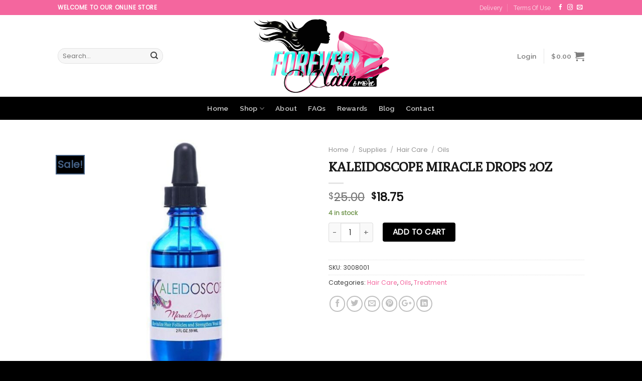

--- FILE ---
content_type: text/html; charset=UTF-8
request_url: https://foreverhair242.com/product/kaleidoscope-miracle-drops-2oz/
body_size: 29058
content:
<!DOCTYPE html>
<!--[if IE 9 ]> <html lang="en-US" class="ie9 loading-site no-js"> <![endif]-->
<!--[if IE 8 ]> <html lang="en-US" class="ie8 loading-site no-js"> <![endif]-->
<!--[if (gte IE 9)|!(IE)]><!--><html lang="en-US" class="loading-site no-js"> <!--<![endif]-->
<head>
	<meta charset="UTF-8" />
	<meta name="viewport" content="width=device-width, initial-scale=1.0, maximum-scale=1.0, user-scalable=no" />

	<link rel="profile" href="http://gmpg.org/xfn/11" />
	<link rel="pingback" href="https://foreverhair242.com/xmlrpc.php" />

	<script>(function(html){html.className = html.className.replace(/\bno-js\b/,'js')})(document.documentElement);</script>
<title>KALEIDOSCOPE MIRACLE DROPS 2OZ &#8211; Forever Hair</title>
<meta name='robots' content='max-image-preview:large' />
	<style>img:is([sizes="auto" i], [sizes^="auto," i]) { contain-intrinsic-size: 3000px 1500px }</style>
	<link rel="alternate" type="application/rss+xml" title="Forever Hair &raquo; Feed" href="https://foreverhair242.com/feed/" />
<link rel="alternate" type="application/rss+xml" title="Forever Hair &raquo; Comments Feed" href="https://foreverhair242.com/comments/feed/" />
<link rel="alternate" type="application/rss+xml" title="Forever Hair &raquo; KALEIDOSCOPE MIRACLE DROPS 2OZ Comments Feed" href="https://foreverhair242.com/product/kaleidoscope-miracle-drops-2oz/feed/" />
<script type="text/javascript">
/* <![CDATA[ */
window._wpemojiSettings = {"baseUrl":"https:\/\/s.w.org\/images\/core\/emoji\/16.0.1\/72x72\/","ext":".png","svgUrl":"https:\/\/s.w.org\/images\/core\/emoji\/16.0.1\/svg\/","svgExt":".svg","source":{"concatemoji":"https:\/\/foreverhair242.com\/wp-includes\/js\/wp-emoji-release.min.js?ver=6.8.3"}};
/*! This file is auto-generated */
!function(s,n){var o,i,e;function c(e){try{var t={supportTests:e,timestamp:(new Date).valueOf()};sessionStorage.setItem(o,JSON.stringify(t))}catch(e){}}function p(e,t,n){e.clearRect(0,0,e.canvas.width,e.canvas.height),e.fillText(t,0,0);var t=new Uint32Array(e.getImageData(0,0,e.canvas.width,e.canvas.height).data),a=(e.clearRect(0,0,e.canvas.width,e.canvas.height),e.fillText(n,0,0),new Uint32Array(e.getImageData(0,0,e.canvas.width,e.canvas.height).data));return t.every(function(e,t){return e===a[t]})}function u(e,t){e.clearRect(0,0,e.canvas.width,e.canvas.height),e.fillText(t,0,0);for(var n=e.getImageData(16,16,1,1),a=0;a<n.data.length;a++)if(0!==n.data[a])return!1;return!0}function f(e,t,n,a){switch(t){case"flag":return n(e,"\ud83c\udff3\ufe0f\u200d\u26a7\ufe0f","\ud83c\udff3\ufe0f\u200b\u26a7\ufe0f")?!1:!n(e,"\ud83c\udde8\ud83c\uddf6","\ud83c\udde8\u200b\ud83c\uddf6")&&!n(e,"\ud83c\udff4\udb40\udc67\udb40\udc62\udb40\udc65\udb40\udc6e\udb40\udc67\udb40\udc7f","\ud83c\udff4\u200b\udb40\udc67\u200b\udb40\udc62\u200b\udb40\udc65\u200b\udb40\udc6e\u200b\udb40\udc67\u200b\udb40\udc7f");case"emoji":return!a(e,"\ud83e\udedf")}return!1}function g(e,t,n,a){var r="undefined"!=typeof WorkerGlobalScope&&self instanceof WorkerGlobalScope?new OffscreenCanvas(300,150):s.createElement("canvas"),o=r.getContext("2d",{willReadFrequently:!0}),i=(o.textBaseline="top",o.font="600 32px Arial",{});return e.forEach(function(e){i[e]=t(o,e,n,a)}),i}function t(e){var t=s.createElement("script");t.src=e,t.defer=!0,s.head.appendChild(t)}"undefined"!=typeof Promise&&(o="wpEmojiSettingsSupports",i=["flag","emoji"],n.supports={everything:!0,everythingExceptFlag:!0},e=new Promise(function(e){s.addEventListener("DOMContentLoaded",e,{once:!0})}),new Promise(function(t){var n=function(){try{var e=JSON.parse(sessionStorage.getItem(o));if("object"==typeof e&&"number"==typeof e.timestamp&&(new Date).valueOf()<e.timestamp+604800&&"object"==typeof e.supportTests)return e.supportTests}catch(e){}return null}();if(!n){if("undefined"!=typeof Worker&&"undefined"!=typeof OffscreenCanvas&&"undefined"!=typeof URL&&URL.createObjectURL&&"undefined"!=typeof Blob)try{var e="postMessage("+g.toString()+"("+[JSON.stringify(i),f.toString(),p.toString(),u.toString()].join(",")+"));",a=new Blob([e],{type:"text/javascript"}),r=new Worker(URL.createObjectURL(a),{name:"wpTestEmojiSupports"});return void(r.onmessage=function(e){c(n=e.data),r.terminate(),t(n)})}catch(e){}c(n=g(i,f,p,u))}t(n)}).then(function(e){for(var t in e)n.supports[t]=e[t],n.supports.everything=n.supports.everything&&n.supports[t],"flag"!==t&&(n.supports.everythingExceptFlag=n.supports.everythingExceptFlag&&n.supports[t]);n.supports.everythingExceptFlag=n.supports.everythingExceptFlag&&!n.supports.flag,n.DOMReady=!1,n.readyCallback=function(){n.DOMReady=!0}}).then(function(){return e}).then(function(){var e;n.supports.everything||(n.readyCallback(),(e=n.source||{}).concatemoji?t(e.concatemoji):e.wpemoji&&e.twemoji&&(t(e.twemoji),t(e.wpemoji)))}))}((window,document),window._wpemojiSettings);
/* ]]> */
</script>
<style id='wp-emoji-styles-inline-css' type='text/css'>

	img.wp-smiley, img.emoji {
		display: inline !important;
		border: none !important;
		box-shadow: none !important;
		height: 1em !important;
		width: 1em !important;
		margin: 0 0.07em !important;
		vertical-align: -0.1em !important;
		background: none !important;
		padding: 0 !important;
	}
</style>
<link rel='stylesheet' id='wp-block-library-css' href='https://foreverhair242.com/wp-includes/css/dist/block-library/style.min.css?ver=6.8.3' type='text/css' media='all' />
<style id='classic-theme-styles-inline-css' type='text/css'>
/*! This file is auto-generated */
.wp-block-button__link{color:#fff;background-color:#32373c;border-radius:9999px;box-shadow:none;text-decoration:none;padding:calc(.667em + 2px) calc(1.333em + 2px);font-size:1.125em}.wp-block-file__button{background:#32373c;color:#fff;text-decoration:none}
</style>
<link rel='stylesheet' id='wc-block-vendors-style-css' href='https://foreverhair242.com/wp-content/plugins/woocommerce/packages/woocommerce-blocks/build/vendors-style.css?ver=2.7.3' type='text/css' media='all' />
<link rel='stylesheet' id='wc-block-style-css' href='https://foreverhair242.com/wp-content/plugins/woocommerce/packages/woocommerce-blocks/build/style.css?ver=2.7.3' type='text/css' media='all' />
<style id='global-styles-inline-css' type='text/css'>
:root{--wp--preset--aspect-ratio--square: 1;--wp--preset--aspect-ratio--4-3: 4/3;--wp--preset--aspect-ratio--3-4: 3/4;--wp--preset--aspect-ratio--3-2: 3/2;--wp--preset--aspect-ratio--2-3: 2/3;--wp--preset--aspect-ratio--16-9: 16/9;--wp--preset--aspect-ratio--9-16: 9/16;--wp--preset--color--black: #000000;--wp--preset--color--cyan-bluish-gray: #abb8c3;--wp--preset--color--white: #ffffff;--wp--preset--color--pale-pink: #f78da7;--wp--preset--color--vivid-red: #cf2e2e;--wp--preset--color--luminous-vivid-orange: #ff6900;--wp--preset--color--luminous-vivid-amber: #fcb900;--wp--preset--color--light-green-cyan: #7bdcb5;--wp--preset--color--vivid-green-cyan: #00d084;--wp--preset--color--pale-cyan-blue: #8ed1fc;--wp--preset--color--vivid-cyan-blue: #0693e3;--wp--preset--color--vivid-purple: #9b51e0;--wp--preset--gradient--vivid-cyan-blue-to-vivid-purple: linear-gradient(135deg,rgba(6,147,227,1) 0%,rgb(155,81,224) 100%);--wp--preset--gradient--light-green-cyan-to-vivid-green-cyan: linear-gradient(135deg,rgb(122,220,180) 0%,rgb(0,208,130) 100%);--wp--preset--gradient--luminous-vivid-amber-to-luminous-vivid-orange: linear-gradient(135deg,rgba(252,185,0,1) 0%,rgba(255,105,0,1) 100%);--wp--preset--gradient--luminous-vivid-orange-to-vivid-red: linear-gradient(135deg,rgba(255,105,0,1) 0%,rgb(207,46,46) 100%);--wp--preset--gradient--very-light-gray-to-cyan-bluish-gray: linear-gradient(135deg,rgb(238,238,238) 0%,rgb(169,184,195) 100%);--wp--preset--gradient--cool-to-warm-spectrum: linear-gradient(135deg,rgb(74,234,220) 0%,rgb(151,120,209) 20%,rgb(207,42,186) 40%,rgb(238,44,130) 60%,rgb(251,105,98) 80%,rgb(254,248,76) 100%);--wp--preset--gradient--blush-light-purple: linear-gradient(135deg,rgb(255,206,236) 0%,rgb(152,150,240) 100%);--wp--preset--gradient--blush-bordeaux: linear-gradient(135deg,rgb(254,205,165) 0%,rgb(254,45,45) 50%,rgb(107,0,62) 100%);--wp--preset--gradient--luminous-dusk: linear-gradient(135deg,rgb(255,203,112) 0%,rgb(199,81,192) 50%,rgb(65,88,208) 100%);--wp--preset--gradient--pale-ocean: linear-gradient(135deg,rgb(255,245,203) 0%,rgb(182,227,212) 50%,rgb(51,167,181) 100%);--wp--preset--gradient--electric-grass: linear-gradient(135deg,rgb(202,248,128) 0%,rgb(113,206,126) 100%);--wp--preset--gradient--midnight: linear-gradient(135deg,rgb(2,3,129) 0%,rgb(40,116,252) 100%);--wp--preset--font-size--small: 13px;--wp--preset--font-size--medium: 20px;--wp--preset--font-size--large: 36px;--wp--preset--font-size--x-large: 42px;--wp--preset--spacing--20: 0.44rem;--wp--preset--spacing--30: 0.67rem;--wp--preset--spacing--40: 1rem;--wp--preset--spacing--50: 1.5rem;--wp--preset--spacing--60: 2.25rem;--wp--preset--spacing--70: 3.38rem;--wp--preset--spacing--80: 5.06rem;--wp--preset--shadow--natural: 6px 6px 9px rgba(0, 0, 0, 0.2);--wp--preset--shadow--deep: 12px 12px 50px rgba(0, 0, 0, 0.4);--wp--preset--shadow--sharp: 6px 6px 0px rgba(0, 0, 0, 0.2);--wp--preset--shadow--outlined: 6px 6px 0px -3px rgba(255, 255, 255, 1), 6px 6px rgba(0, 0, 0, 1);--wp--preset--shadow--crisp: 6px 6px 0px rgba(0, 0, 0, 1);}:where(.is-layout-flex){gap: 0.5em;}:where(.is-layout-grid){gap: 0.5em;}body .is-layout-flex{display: flex;}.is-layout-flex{flex-wrap: wrap;align-items: center;}.is-layout-flex > :is(*, div){margin: 0;}body .is-layout-grid{display: grid;}.is-layout-grid > :is(*, div){margin: 0;}:where(.wp-block-columns.is-layout-flex){gap: 2em;}:where(.wp-block-columns.is-layout-grid){gap: 2em;}:where(.wp-block-post-template.is-layout-flex){gap: 1.25em;}:where(.wp-block-post-template.is-layout-grid){gap: 1.25em;}.has-black-color{color: var(--wp--preset--color--black) !important;}.has-cyan-bluish-gray-color{color: var(--wp--preset--color--cyan-bluish-gray) !important;}.has-white-color{color: var(--wp--preset--color--white) !important;}.has-pale-pink-color{color: var(--wp--preset--color--pale-pink) !important;}.has-vivid-red-color{color: var(--wp--preset--color--vivid-red) !important;}.has-luminous-vivid-orange-color{color: var(--wp--preset--color--luminous-vivid-orange) !important;}.has-luminous-vivid-amber-color{color: var(--wp--preset--color--luminous-vivid-amber) !important;}.has-light-green-cyan-color{color: var(--wp--preset--color--light-green-cyan) !important;}.has-vivid-green-cyan-color{color: var(--wp--preset--color--vivid-green-cyan) !important;}.has-pale-cyan-blue-color{color: var(--wp--preset--color--pale-cyan-blue) !important;}.has-vivid-cyan-blue-color{color: var(--wp--preset--color--vivid-cyan-blue) !important;}.has-vivid-purple-color{color: var(--wp--preset--color--vivid-purple) !important;}.has-black-background-color{background-color: var(--wp--preset--color--black) !important;}.has-cyan-bluish-gray-background-color{background-color: var(--wp--preset--color--cyan-bluish-gray) !important;}.has-white-background-color{background-color: var(--wp--preset--color--white) !important;}.has-pale-pink-background-color{background-color: var(--wp--preset--color--pale-pink) !important;}.has-vivid-red-background-color{background-color: var(--wp--preset--color--vivid-red) !important;}.has-luminous-vivid-orange-background-color{background-color: var(--wp--preset--color--luminous-vivid-orange) !important;}.has-luminous-vivid-amber-background-color{background-color: var(--wp--preset--color--luminous-vivid-amber) !important;}.has-light-green-cyan-background-color{background-color: var(--wp--preset--color--light-green-cyan) !important;}.has-vivid-green-cyan-background-color{background-color: var(--wp--preset--color--vivid-green-cyan) !important;}.has-pale-cyan-blue-background-color{background-color: var(--wp--preset--color--pale-cyan-blue) !important;}.has-vivid-cyan-blue-background-color{background-color: var(--wp--preset--color--vivid-cyan-blue) !important;}.has-vivid-purple-background-color{background-color: var(--wp--preset--color--vivid-purple) !important;}.has-black-border-color{border-color: var(--wp--preset--color--black) !important;}.has-cyan-bluish-gray-border-color{border-color: var(--wp--preset--color--cyan-bluish-gray) !important;}.has-white-border-color{border-color: var(--wp--preset--color--white) !important;}.has-pale-pink-border-color{border-color: var(--wp--preset--color--pale-pink) !important;}.has-vivid-red-border-color{border-color: var(--wp--preset--color--vivid-red) !important;}.has-luminous-vivid-orange-border-color{border-color: var(--wp--preset--color--luminous-vivid-orange) !important;}.has-luminous-vivid-amber-border-color{border-color: var(--wp--preset--color--luminous-vivid-amber) !important;}.has-light-green-cyan-border-color{border-color: var(--wp--preset--color--light-green-cyan) !important;}.has-vivid-green-cyan-border-color{border-color: var(--wp--preset--color--vivid-green-cyan) !important;}.has-pale-cyan-blue-border-color{border-color: var(--wp--preset--color--pale-cyan-blue) !important;}.has-vivid-cyan-blue-border-color{border-color: var(--wp--preset--color--vivid-cyan-blue) !important;}.has-vivid-purple-border-color{border-color: var(--wp--preset--color--vivid-purple) !important;}.has-vivid-cyan-blue-to-vivid-purple-gradient-background{background: var(--wp--preset--gradient--vivid-cyan-blue-to-vivid-purple) !important;}.has-light-green-cyan-to-vivid-green-cyan-gradient-background{background: var(--wp--preset--gradient--light-green-cyan-to-vivid-green-cyan) !important;}.has-luminous-vivid-amber-to-luminous-vivid-orange-gradient-background{background: var(--wp--preset--gradient--luminous-vivid-amber-to-luminous-vivid-orange) !important;}.has-luminous-vivid-orange-to-vivid-red-gradient-background{background: var(--wp--preset--gradient--luminous-vivid-orange-to-vivid-red) !important;}.has-very-light-gray-to-cyan-bluish-gray-gradient-background{background: var(--wp--preset--gradient--very-light-gray-to-cyan-bluish-gray) !important;}.has-cool-to-warm-spectrum-gradient-background{background: var(--wp--preset--gradient--cool-to-warm-spectrum) !important;}.has-blush-light-purple-gradient-background{background: var(--wp--preset--gradient--blush-light-purple) !important;}.has-blush-bordeaux-gradient-background{background: var(--wp--preset--gradient--blush-bordeaux) !important;}.has-luminous-dusk-gradient-background{background: var(--wp--preset--gradient--luminous-dusk) !important;}.has-pale-ocean-gradient-background{background: var(--wp--preset--gradient--pale-ocean) !important;}.has-electric-grass-gradient-background{background: var(--wp--preset--gradient--electric-grass) !important;}.has-midnight-gradient-background{background: var(--wp--preset--gradient--midnight) !important;}.has-small-font-size{font-size: var(--wp--preset--font-size--small) !important;}.has-medium-font-size{font-size: var(--wp--preset--font-size--medium) !important;}.has-large-font-size{font-size: var(--wp--preset--font-size--large) !important;}.has-x-large-font-size{font-size: var(--wp--preset--font-size--x-large) !important;}
:where(.wp-block-post-template.is-layout-flex){gap: 1.25em;}:where(.wp-block-post-template.is-layout-grid){gap: 1.25em;}
:where(.wp-block-columns.is-layout-flex){gap: 2em;}:where(.wp-block-columns.is-layout-grid){gap: 2em;}
:root :where(.wp-block-pullquote){font-size: 1.5em;line-height: 1.6;}
</style>
<link rel='stylesheet' id='contact-form-7-css' href='https://foreverhair242.com/wp-content/plugins/contact-form-7/includes/css/styles.css?ver=6.1.4' type='text/css' media='all' />
<link rel='stylesheet' id='rs-plugin-settings-css' href='https://foreverhair242.com/wp-content/plugins/revslider/public/assets/css/rs6.css?ver=6.0.8' type='text/css' media='all' />
<style id='rs-plugin-settings-inline-css' type='text/css'>
#rs-demo-id {}
</style>
<link rel='stylesheet' id='simple-banner-style-css' href='https://foreverhair242.com/wp-content/plugins/simple-banner/simple-banner.css?ver=3.2.0' type='text/css' media='all' />
<link rel='stylesheet' id='photoswipe-css' href='https://foreverhair242.com/wp-content/plugins/woocommerce/assets/css/photoswipe/photoswipe.min.css?ver=4.3.6' type='text/css' media='all' />
<link rel='stylesheet' id='photoswipe-default-skin-css' href='https://foreverhair242.com/wp-content/plugins/woocommerce/assets/css/photoswipe/default-skin/default-skin.min.css?ver=4.3.6' type='text/css' media='all' />
<style id='woocommerce-inline-inline-css' type='text/css'>
.woocommerce form .form-row .required { visibility: visible; }
</style>
<link rel='stylesheet' id='flatsome-icons-css' href='https://foreverhair242.com/wp-content/themes/flatsome/assets/css/fl-icons.css?ver=3.3' type='text/css' media='all' />
<link rel='stylesheet' id='flatsome-main-css' href='https://foreverhair242.com/wp-content/themes/flatsome/assets/css/flatsome.css?ver=3.8.3' type='text/css' media='all' />
<link rel='stylesheet' id='flatsome-shop-css' href='https://foreverhair242.com/wp-content/themes/flatsome/assets/css/flatsome-shop.css?ver=3.8.3' type='text/css' media='all' />
<link rel='stylesheet' id='flatsome-style-css' href='https://foreverhair242.com/wp-content/themes/flatsome-child/style.css?ver=3.0' type='text/css' media='all' />
<script type="text/javascript" src="https://foreverhair242.com/wp-includes/js/jquery/jquery.min.js?ver=3.7.1" id="jquery-core-js"></script>
<script type="text/javascript" src="https://foreverhair242.com/wp-includes/js/jquery/jquery-migrate.min.js?ver=3.4.1" id="jquery-migrate-js"></script>
<script type="text/javascript" src="https://foreverhair242.com/wp-content/plugins/revslider/public/assets/js/revolution.tools.min.js?ver=6.0" id="tp-tools-js"></script>
<script type="text/javascript" src="https://foreverhair242.com/wp-content/plugins/revslider/public/assets/js/rs6.min.js?ver=6.0.8" id="revmin-js"></script>
<script type="text/javascript" id="srpscripts-js-extra">
/* <![CDATA[ */
var srpscripts_params = {"ajaxurl":"https:\/\/foreverhair242.com\/wp-admin\/admin-ajax.php","enable_option_nonce":"3210a1ef1c","checked_alert_msg":"Are you sure you want to be part of the Reward Points Program?","unchecked_alert_msg":"Are you sure you want to exit the Reward Points Program?"};
/* ]]> */
</script>
<script type="text/javascript" src="https://foreverhair242.com/wp-content/plugins/rewardsystem/assets/js/srpscripts.js?ver=24.5" id="srpscripts-js"></script>
<script type="text/javascript" id="simple-banner-script-js-before">
/* <![CDATA[ */
const simpleBannerScriptParams = {"pro_version_enabled":"","debug_mode":false,"id":2299,"version":"3.2.0","banner_params":[{"hide_simple_banner":false,"simple_banner_prepend_element":false,"simple_banner_position":false,"header_margin":false,"header_padding":false,"wp_body_open_enabled":false,"wp_body_open":true,"simple_banner_z_index":false,"simple_banner_text":false,"disabled_on_current_page":false,"disabled_pages_array":[],"is_current_page_a_post":false,"disabled_on_posts":false,"simple_banner_disabled_page_paths":false,"simple_banner_font_size":false,"simple_banner_color":false,"simple_banner_text_color":false,"simple_banner_link_color":false,"simple_banner_close_color":false,"simple_banner_custom_css":false,"simple_banner_scrolling_custom_css":false,"simple_banner_text_custom_css":false,"simple_banner_button_css":false,"site_custom_css":false,"keep_site_custom_css":false,"site_custom_js":false,"keep_site_custom_js":false,"close_button_enabled":false,"close_button_expiration":false,"close_button_cookie_set":false,"current_date":{"date":"2026-01-17 00:17:52.392818","timezone_type":3,"timezone":"UTC"},"start_date":{"date":"2026-01-17 00:17:52.392827","timezone_type":3,"timezone":"UTC"},"end_date":{"date":"2026-01-17 00:17:52.392831","timezone_type":3,"timezone":"UTC"},"simple_banner_start_after_date":false,"simple_banner_remove_after_date":false,"simple_banner_insert_inside_element":false}]}
/* ]]> */
</script>
<script type="text/javascript" src="https://foreverhair242.com/wp-content/plugins/simple-banner/simple-banner.js?ver=3.2.0" id="simple-banner-script-js"></script>
<script type="text/javascript" id="fp_giftvoucher_frontend-js-extra">
/* <![CDATA[ */
var fp_giftvoucher_frontend_params = {"ajaxurl":"https:\/\/foreverhair242.com\/wp-admin\/admin-ajax.php","error":"Please Enter your Voucher Code","fp_redeem_vocuher":"e0ce291958"};
/* ]]> */
</script>
<script type="text/javascript" src="https://foreverhair242.com/wp-content/plugins/rewardsystem/includes/frontend/js/modules/fp-giftvoucher-frontend.js?ver=24.5" id="fp_giftvoucher_frontend-js"></script>
<script type="text/javascript" src="https://foreverhair242.com/wp-content/plugins/woocommerce/assets/js/select2/select2.full.min.js?ver=4.0.3" id="select2-js"></script>
<script type="text/javascript" src="https://foreverhair242.com/wp-content/plugins/rewardsystem/assets/js/footable.js?ver=24.5" id="wp_reward_footable-js"></script>
<script type="text/javascript" src="https://foreverhair242.com/wp-content/plugins/rewardsystem/assets/js/footable.sort.js?ver=24.5" id="wp_reward_footable_sort-js"></script>
<script type="text/javascript" src="https://foreverhair242.com/wp-content/plugins/rewardsystem/assets/js/footable.paginate.js?ver=24.5" id="wp_reward_footable_paging-js"></script>
<script type="text/javascript" src="https://foreverhair242.com/wp-content/plugins/rewardsystem/assets/js/footable.filter.js?ver=24.5" id="wp_reward_footable_filter-js"></script>
<script type="text/javascript" src="https://foreverhair242.com/wp-content/plugins/rewardsystem/assets/js/jscolor/jscolor.js?ver=24.5" id="wp_jscolor_rewards-js"></script>
<script type="text/javascript" id="frontendscripts-js-extra">
/* <![CDATA[ */
var frontendscripts_params = {"ajaxurl":"https:\/\/foreverhair242.com\/wp-admin\/admin-ajax.php","generate_referral":"03e1f4af39","unset_referral":"4702702245","unset_product":"37ff70a9b5","booking_msg":"0e1f163ba3","variation_msg":"6731a607b4","enable_option_nonce":"3210a1ef1c","loggedinuser":"no","buttonlanguage":"1","wplanguage":"","fbappid":"","url":"https:\/\/foreverhair242.com\/product\/kaleidoscope-miracle-drops-2oz\/","showreferralmsg":"1","showearnmsg":"1","showearnmsg_guest":"1","showpurchasemsg":"1","showbuyingmsg":"1","productpurchasecheckbox":"","buyingpointscheckbox":"","buyingmsg":"1","variable_product_earnmessage":"no","enqueue_footable":"1","check_purchase_notice_for_variation":"no","check_referral_notice_for_variation":"no","check_buying_notice_for_variation":"no","is_product_page":"1","is_date_filter_enabled":"2","custom_date_error_message":"From Date and To Date is mandatory","default_selection_error_message":"Please select any option"};
/* ]]> */
</script>
<script type="text/javascript" src="https://foreverhair242.com/wp-content/plugins/rewardsystem/includes/frontend/js/frontendscripts.js?ver=24.5" id="frontendscripts-js"></script>
<script type="text/javascript" id="wc-enhanced-select-js-extra">
/* <![CDATA[ */
var wc_enhanced_select_params = {"ajax_url":"https:\/\/foreverhair242.com\/wp-admin\/admin-ajax.php","search_customers_nonce":"3e95f3fb76"};
/* ]]> */
</script>
<script type="text/javascript" src="https://foreverhair242.com/wp-content/plugins/woocommerce/assets/js/admin/wc-enhanced-select.min.js?ver=4.3.6" id="wc-enhanced-select-js"></script>
<link rel="https://api.w.org/" href="https://foreverhair242.com/wp-json/" /><link rel="alternate" title="JSON" type="application/json" href="https://foreverhair242.com/wp-json/wp/v2/product/2299" /><link rel="EditURI" type="application/rsd+xml" title="RSD" href="https://foreverhair242.com/xmlrpc.php?rsd" />
<meta name="generator" content="WordPress 6.8.3" />
<meta name="generator" content="WooCommerce 4.3.6" />
<link rel="canonical" href="https://foreverhair242.com/product/kaleidoscope-miracle-drops-2oz/" />
<link rel='shortlink' href='https://foreverhair242.com/?p=2299' />
<link rel="alternate" title="oEmbed (JSON)" type="application/json+oembed" href="https://foreverhair242.com/wp-json/oembed/1.0/embed?url=https%3A%2F%2Fforeverhair242.com%2Fproduct%2Fkaleidoscope-miracle-drops-2oz%2F" />
<link rel="alternate" title="oEmbed (XML)" type="text/xml+oembed" href="https://foreverhair242.com/wp-json/oembed/1.0/embed?url=https%3A%2F%2Fforeverhair242.com%2Fproduct%2Fkaleidoscope-miracle-drops-2oz%2F&#038;format=xml" />
<style id="simple-banner-background-color" type="text/css">.simple-banner{background: #024985;}</style><style id="simple-banner-text-color" type="text/css">.simple-banner .simple-banner-text{color: #ffffff;}</style><style id="simple-banner-link-color" type="text/css">.simple-banner .simple-banner-text a{color:#f16521;}</style><style id="simple-banner-z-index" type="text/css">.simple-banner{z-index: 99999;}</style><style id="simple-banner-site-custom-css-dummy" type="text/css"></style><script id="simple-banner-site-custom-js-dummy" type="text/javascript"></script>            <style type="text/css">
            .rs_message_for_single_product{ } 
            </style>
            <style>.bg{opacity: 0; transition: opacity 1s; -webkit-transition: opacity 1s;} .bg-loaded{opacity: 1;}</style><!--[if IE]><link rel="stylesheet" type="text/css" href="https://foreverhair242.com/wp-content/themes/flatsome/assets/css/ie-fallback.css"><script src="//cdnjs.cloudflare.com/ajax/libs/html5shiv/3.6.1/html5shiv.js"></script><script>var head = document.getElementsByTagName('head')[0],style = document.createElement('style');style.type = 'text/css';style.styleSheet.cssText = ':before,:after{content:none !important';head.appendChild(style);setTimeout(function(){head.removeChild(style);}, 0);</script><script src="https://foreverhair242.com/wp-content/themes/flatsome/assets/libs/ie-flexibility.js"></script><![endif]-->    <script type="text/javascript">
    WebFontConfig = {
      google: { families: [ "Poly:regular,regular","Poppins:regular,regular","Raleway:regular,600","Dancing+Script:regular,400", ] }
    };
    (function() {
      var wf = document.createElement('script');
      wf.src = 'https://ajax.googleapis.com/ajax/libs/webfont/1/webfont.js';
      wf.type = 'text/javascript';
      wf.async = 'true';
      var s = document.getElementsByTagName('script')[0];
      s.parentNode.insertBefore(wf, s);
    })(); </script>
  	<noscript><style>.woocommerce-product-gallery{ opacity: 1 !important; }</style></noscript>
	<meta name="generator" content="Powered by Slider Revolution 6.0.8 - responsive, Mobile-Friendly Slider Plugin for WordPress with comfortable drag and drop interface." />
<script type="text/javascript">function setREVStartSize(a){try{var b,c=document.getElementById(a.c).parentNode.offsetWidth;if(c=0===c||isNaN(c)?window.innerWidth:c,a.tabw=void 0===a.tabw?0:parseInt(a.tabw),a.thumbw=void 0===a.thumbw?0:parseInt(a.thumbw),a.tabh=void 0===a.tabh?0:parseInt(a.tabh),a.thumbh=void 0===a.thumbh?0:parseInt(a.thumbh),a.tabhide=void 0===a.tabhide?0:parseInt(a.tabhide),a.thumbhide=void 0===a.thumbhide?0:parseInt(a.thumbhide),a.mh=void 0===a.mh||""==a.mh?0:a.mh,"fullscreen"===a.layout||"fullscreen"===a.l)b=Math.max(a.mh,window.innerHeight);else{for(var d in a.gw=Array.isArray(a.gw)?a.gw:[a.gw],a.rl)(void 0===a.gw[d]||0===a.gw[d])&&(a.gw[d]=a.gw[d-1]);for(var d in a.gh=void 0===a.el||""===a.el||Array.isArray(a.el)&&0==a.el.length?a.gh:a.el,a.gh=Array.isArray(a.gh)?a.gh:[a.gh],a.rl)(void 0===a.gh[d]||0===a.gh[d])&&(a.gh[d]=a.gh[d-1]);var e,f=Array(a.rl.length),g=0;for(var d in a.tabw=a.tabhide>=c?0:a.tabw,a.thumbw=a.thumbhide>=c?0:a.thumbw,a.tabh=a.tabhide>=c?0:a.tabh,a.thumbh=a.thumbhide>=c?0:a.thumbh,a.rl)f[d]=a.rl[d]<window.innerWidth?0:a.rl[d];for(var d in e=f[0],f)e>f[d]&&0<f[d]&&(e=f[d],g=d);var h=c>a.gw[g]+a.tabw+a.thumbw?1:(c-(a.tabw+a.thumbw))/a.gw[g];b=a.gh[g]*h+(a.tabh+a.thumbh)}void 0===window.rs_init_css&&(window.rs_init_css=document.head.appendChild(document.createElement("style"))),document.getElementById(a.c).height=b,window.rs_init_css.innerHTML+="#"+a.c+"_wrapper { height: "+b+"px }"}catch(a){console.log("Failure at Presize of Slider:"+a)}};</script>
<style id="custom-css" type="text/css">:root {--primary-color: #f4669e;}.header-main{height: 163px}#logo img{max-height: 163px}#logo{width:281px;}#logo img{padding:3px 0;}.header-bottom{min-height: 46px}.header-top{min-height: 30px}.transparent .header-main{height: 30px}.transparent #logo img{max-height: 30px}.has-transparent + .page-title:first-of-type,.has-transparent + #main > .page-title,.has-transparent + #main > div > .page-title,.has-transparent + #main .page-header-wrapper:first-of-type .page-title{padding-top: 110px;}.header.show-on-scroll,.stuck .header-main{height:70px!important}.stuck #logo img{max-height: 70px!important}.search-form{ width: 60%;}.header-bg-color, .header-wrapper {background-color: rgba(255,255,255,0.98)}.header-bottom {background-color: #000000}.stuck .header-main .nav > li > a{line-height: 50px }.header-bottom-nav > li > a{line-height: 16px }@media (max-width: 549px) {.header-main{height: 70px}#logo img{max-height: 70px}}.header-top{background-color:#f4669e!important;}/* Color */.accordion-title.active, .has-icon-bg .icon .icon-inner,.logo a, .primary.is-underline, .primary.is-link, .badge-outline .badge-inner, .nav-outline > li.active> a,.nav-outline >li.active > a, .cart-icon strong,[data-color='primary'], .is-outline.primary{color: #f4669e;}/* Color !important */[data-text-color="primary"]{color: #f4669e!important;}/* Background Color */[data-text-bg="primary"]{background-color: #f4669e;}/* Background */.scroll-to-bullets a,.featured-title, .label-new.menu-item > a:after, .nav-pagination > li > .current,.nav-pagination > li > span:hover,.nav-pagination > li > a:hover,.has-hover:hover .badge-outline .badge-inner,button[type="submit"], .button.wc-forward:not(.checkout):not(.checkout-button), .button.submit-button, .button.primary:not(.is-outline),.featured-table .title,.is-outline:hover, .has-icon:hover .icon-label,.nav-dropdown-bold .nav-column li > a:hover, .nav-dropdown.nav-dropdown-bold > li > a:hover, .nav-dropdown-bold.dark .nav-column li > a:hover, .nav-dropdown.nav-dropdown-bold.dark > li > a:hover, .is-outline:hover, .tagcloud a:hover,.grid-tools a, input[type='submit']:not(.is-form), .box-badge:hover .box-text, input.button.alt,.nav-box > li > a:hover,.nav-box > li.active > a,.nav-pills > li.active > a ,.current-dropdown .cart-icon strong, .cart-icon:hover strong, .nav-line-bottom > li > a:before, .nav-line-grow > li > a:before, .nav-line > li > a:before,.banner, .header-top, .slider-nav-circle .flickity-prev-next-button:hover svg, .slider-nav-circle .flickity-prev-next-button:hover .arrow, .primary.is-outline:hover, .button.primary:not(.is-outline), input[type='submit'].primary, input[type='submit'].primary, input[type='reset'].button, input[type='button'].primary, .badge-inner{background-color: #f4669e;}/* Border */.nav-vertical.nav-tabs > li.active > a,.scroll-to-bullets a.active,.nav-pagination > li > .current,.nav-pagination > li > span:hover,.nav-pagination > li > a:hover,.has-hover:hover .badge-outline .badge-inner,.accordion-title.active,.featured-table,.is-outline:hover, .tagcloud a:hover,blockquote, .has-border, .cart-icon strong:after,.cart-icon strong,.blockUI:before, .processing:before,.loading-spin, .slider-nav-circle .flickity-prev-next-button:hover svg, .slider-nav-circle .flickity-prev-next-button:hover .arrow, .primary.is-outline:hover{border-color: #f4669e}.nav-tabs > li.active > a{border-top-color: #f4669e}.widget_shopping_cart_content .blockUI.blockOverlay:before { border-left-color: #f4669e }.woocommerce-checkout-review-order .blockUI.blockOverlay:before { border-left-color: #f4669e }/* Fill */.slider .flickity-prev-next-button:hover svg,.slider .flickity-prev-next-button:hover .arrow{fill: #f4669e;}/* Background Color */[data-icon-label]:after, .secondary.is-underline:hover,.secondary.is-outline:hover,.icon-label,.button.secondary:not(.is-outline),.button.alt:not(.is-outline), .badge-inner.on-sale, .button.checkout, .single_add_to_cart_button{ background-color:#000000; }[data-text-bg="secondary"]{background-color: #000000;}/* Color */.secondary.is-underline,.secondary.is-link, .secondary.is-outline,.stars a.active, .star-rating:before, .woocommerce-page .star-rating:before,.star-rating span:before, .color-secondary{color: #000000}/* Color !important */[data-text-color="secondary"]{color: #000000!important;}/* Border */.secondary.is-outline:hover{border-color:#000000}body{font-size: 96%;}@media screen and (max-width: 549px){body{font-size: 100%;}}body{font-family:"Poppins", sans-serif}body{font-weight: 0}body{color: #3d3d3d}.nav > li > a {font-family:"Raleway", sans-serif;}.nav > li > a {font-weight: 600;}h1,h2,h3,h4,h5,h6,.heading-font, .off-canvas-center .nav-sidebar.nav-vertical > li > a{font-family: "Poly", sans-serif;}h1,h2,h3,h4,h5,h6,.heading-font,.banner h1,.banner h2{font-weight: 0;}h1,h2,h3,h4,h5,h6,.heading-font{color: #191919;}.breadcrumbs{text-transform: none;}.nav > li > a, .links > li > a{text-transform: none;}.section-title span{text-transform: none;}.alt-font{font-family: "Dancing Script", sans-serif;}.alt-font{font-weight: 400!important;}a{color: #f4669e;}input[type='submit'], input[type="button"], button:not(.icon), .button:not(.icon){border-radius: 4px!important}.shop-page-title.featured-title .title-bg{ background-image: url(https://foreverhair242.com/wp-content/uploads/2020/05/IMG_5534-1.jpg)!important;}@media screen and (min-width: 550px){.products .box-vertical .box-image{min-width: 300px!important;width: 300px!important;}}.absolute-footer, html{background-color: #000000}/* Custom CSS *//*@font-face {font-family: walsheim-bold;src: url(http://fillinx.com/flatelement/wp-content/themes/flatsome-child/font/bold.OTF);font-weight: normal;}h1, h2, h3, h4, h5, h6{font-family: walsheim-bold;font-weight:normal;}@font-face {font-family: walsheim-medium;src: url(http://fillinx.com/flatelement/wp-content/themes/flatsome-child/font/medium.ttf);font-weight: normal;}blockquote,body, p,li, a, #menu-buttom li a, #menu-buttom li span, #menu-header li a, #menu-header li span, #menu-main li a, #menu-main li span, #menu-secondary li a, #menu-secondary li span{font-family: walsheim-medium;font-weight:normal;}@font-face {font-family: walsheim-regular;src: url(http://fillinx.com/flatelement/wp-content/themes/flatsome-child/font/regular.OTF);font-weight: normal;}body, p{font-family: walsheim-regular;font-weight:normal;}*/.label-new.menu-item > a:after{content:"New";}.label-hot.menu-item > a:after{content:"Hot";}.label-sale.menu-item > a:after{content:"Sale";}.label-popular.menu-item > a:after{content:"Popular";}</style>		<style type="text/css" id="wp-custom-css">
			

/* Submit Button CSS Styles */
.wpcf7 input[type=submit] {
	  height:45px;
	width:100%;
margin: 0 auto;
    background:#000000; 
    color:#fff;
    font-size:12px; 
	 font-style:normal;
    cursor:pointer;
    -webkit-border-radius: 4px; 
}
/* Text Input Field Styles */
.wpcf7 input[type=text], .wpcf7 input[type=email], .wpcf7 input[type=url], .wpcf7 input[type=tel], .wpcf7 input[type=number], .wpcf7 .wpcf7-select{
	 width:100% !important;
	 align-content:center;
	 -webkit-border-radius: 4px; 
margin: 0 auto;
	background-color:#fff;
    font-size:15px;
  
}


/*--- 2 Column Form Styles Start ---*/
 
#left {
    width: 47%;
    float: left;
    margin-right:6%;
}
 
#right {
    width: 47%;
    float: left;
}
 
.clearfix:after {
    content:"\0020";
    display:block;
    height:0;
    clear:both;
    visibility:hidden;
    overflow:hidden;
    margin-bottom:10px;
}
 
.clearfix {
    display:block;
}
 

/*************** FOOTER: CORPORATE DIVIDED ***************/

.footer-corporate-divided .expand {
    text-align:left;
    margin-bottom: 5px;
}

p.footer-headline {
  color:#919496; /* Change font color headline  */
  text-transform: uppercase;
  font-size:70%;
  letter-spacing:2px;
  font-weight:bold;
}		</style>
		</head>

<body class="wp-singular product-template-default single single-product postid-2299 wp-theme-flatsome wp-child-theme-flatsome-child theme-flatsome woocommerce woocommerce-page woocommerce-no-js lightbox nav-dropdown-has-arrow">


<a class="skip-link screen-reader-text" href="#main">Skip to content</a>

<div id="wrapper">


<header id="header" class="header has-sticky sticky-jump">
   <div class="header-wrapper">
	<div id="top-bar" class="header-top hide-for-sticky nav-dark">
    <div class="flex-row container">
      <div class="flex-col hide-for-medium flex-left">
          <ul class="nav nav-left medium-nav-center nav-small  nav-divided">
              <li class="html custom html_topbar_left"><strong class="uppercase">Welcome to Our Online store</strong></li>          </ul>
      </div><!-- flex-col left -->

      <div class="flex-col hide-for-medium flex-center">
          <ul class="nav nav-center nav-small  nav-divided">
                        </ul>
      </div><!-- center -->

      <div class="flex-col hide-for-medium flex-right">
         <ul class="nav top-bar-nav nav-right nav-small  nav-divided">
              <li id="menu-item-181" class="menu-item menu-item-type-post_type menu-item-object-page  menu-item-181"><a href="https://foreverhair242.com/delivery/" class="nav-top-link">Delivery</a></li>
<li id="menu-item-182" class="menu-item menu-item-type-post_type menu-item-object-page  menu-item-182"><a href="https://foreverhair242.com/terms-and-conditions/" class="nav-top-link">Terms Of Use</a></li>
<li class="html header-social-icons ml-0">
	<div class="social-icons follow-icons" ><a href="http://www.facebook.com" target="_blank" data-label="Facebook"  rel="noopener noreferrer nofollow" class="icon plain facebook tooltip" title="Follow on Facebook"><i class="icon-facebook" ></i></a><a href="http://www.instagram.com/foreverhair2010" target="_blank" rel="noopener noreferrer nofollow" data-label="Instagram" class="icon plain  instagram tooltip" title="Follow on Instagram"><i class="icon-instagram" ></i></a><a href="mailto:foreverhair2010@hotmail.com" data-label="E-mail"  rel="nofollow" class="icon plain  email tooltip" title="Send us an email"><i class="icon-envelop" ></i></a></div></li>          </ul>
      </div><!-- .flex-col right -->

            <div class="flex-col show-for-medium flex-grow">
          <ul class="nav nav-center nav-small mobile-nav  nav-divided">
              <li class="html custom html_topbar_left"><strong class="uppercase">Welcome to Our Online store</strong></li>          </ul>
      </div>
      
    </div><!-- .flex-row -->
</div><!-- #header-top -->
<div id="masthead" class="header-main show-logo-center hide-for-sticky">
      <div class="header-inner flex-row container logo-center medium-logo-center" role="navigation">

          <!-- Logo -->
          <div id="logo" class="flex-col logo">
            <!-- Header logo -->
<a href="https://foreverhair242.com/" title="Forever Hair - Perfect Shop" rel="home">
    <img width="281" height="163" src="https://foreverhair242.com/wp-content/uploads/2020/03/test.png" class="header_logo header-logo" alt="Forever Hair"/><img  width="281" height="163" src="https://foreverhair242.com/wp-content/uploads/2020/03/test.png" class="header-logo-dark" alt="Forever Hair"/></a>
          </div>

          <!-- Mobile Left Elements -->
          <div class="flex-col show-for-medium flex-left">
            <ul class="mobile-nav nav nav-left ">
              <li class="nav-icon has-icon">
  		<a href="#" data-open="#main-menu" data-pos="left" data-bg="main-menu-overlay" data-color="" class="is-small" aria-controls="main-menu" aria-expanded="false">
		
		  <i class="icon-menu" ></i>
		  		</a>
	</li><li class="header-search header-search-lightbox has-icon">
	<div class="header-button">		<a href="#search-lightbox" data-open="#search-lightbox" data-focus="input.search-field"
		class="icon primary button circle is-small">
		<i class="icon-search" style="font-size:16px;"></i></a>
		</div>
		
	<div id="search-lightbox" class="mfp-hide dark text-center">
		<div class="searchform-wrapper ux-search-box relative form-flat is-large"><form role="search" method="get" class="searchform" action="https://foreverhair242.com/">
		<div class="flex-row relative">
									<div class="flex-col flex-grow">
			  <input type="search" class="search-field mb-0" name="s" value="" placeholder="Search&hellip;" />
		    <input type="hidden" name="post_type" value="product" />
        			</div><!-- .flex-col -->
			<div class="flex-col">
				<button type="submit" class="ux-search-submit submit-button secondary button icon mb-0">
					<i class="icon-search" ></i>				</button>
			</div><!-- .flex-col -->
		</div><!-- .flex-row -->
	 <div class="live-search-results text-left z-top"></div>
</form>
</div>	</div>
</li>
            </ul>
          </div>

          <!-- Left Elements -->
          <div class="flex-col hide-for-medium flex-left
            ">
            <ul class="header-nav header-nav-main nav nav-left  nav-size-medium nav-uppercase" >
              <li class="header-search-form search-form html relative has-icon">
	<div class="header-search-form-wrapper">
		<div class="searchform-wrapper ux-search-box relative form-flat is-normal"><form role="search" method="get" class="searchform" action="https://foreverhair242.com/">
		<div class="flex-row relative">
									<div class="flex-col flex-grow">
			  <input type="search" class="search-field mb-0" name="s" value="" placeholder="Search&hellip;" />
		    <input type="hidden" name="post_type" value="product" />
        			</div><!-- .flex-col -->
			<div class="flex-col">
				<button type="submit" class="ux-search-submit submit-button secondary button icon mb-0">
					<i class="icon-search" ></i>				</button>
			</div><!-- .flex-col -->
		</div><!-- .flex-row -->
	 <div class="live-search-results text-left z-top"></div>
</form>
</div>	</div>
</li>            </ul>
          </div>

          <!-- Right Elements -->
          <div class="flex-col hide-for-medium flex-right">
            <ul class="header-nav header-nav-main nav nav-right  nav-size-medium nav-uppercase">
              <li class="account-item has-icon
    "
>

<a href="https://foreverhair242.com/my-account/"
    class="nav-top-link nav-top-not-logged-in is-small"
    data-open="#login-form-popup"  >
    <span>
    Login      </span>
  
</a><!-- .account-login-link -->



</li>
<li class="header-divider"></li><li class="cart-item has-icon">

	<a href="https://foreverhair242.com/cart/" class="header-cart-link off-canvas-toggle nav-top-link is-small" data-open="#cart-popup" data-class="off-canvas-cart" title="Cart" data-pos="right">

<span class="header-cart-title">
          <span class="cart-price"><span class="woocommerce-Price-amount amount"><span class="woocommerce-Price-currencySymbol">&#36;</span>0.00</span></span>
  </span>

    <i class="icon-shopping-cart"
    data-icon-label="0">
  </i>
  </a>



  <!-- Cart Sidebar Popup -->
  <div id="cart-popup" class="mfp-hide widget_shopping_cart">
  <div class="cart-popup-inner inner-padding">
      <div class="cart-popup-title text-center">
          <h4 class="uppercase">Cart</h4>
          <div class="is-divider"></div>
      </div>
      <div class="widget_shopping_cart_content">
          

	<p class="woocommerce-mini-cart__empty-message">No products in the cart.</p>


      </div>
            <div class="cart-sidebar-content relative"></div><div class="payment-icons inline-block"><div class="payment-icon"><svg version="1.1" xmlns="http://www.w3.org/2000/svg" xmlns:xlink="http://www.w3.org/1999/xlink"  viewBox="0 0 64 32">
<path d="M35.255 12.078h-2.396c-0.229 0-0.444 0.114-0.572 0.303l-3.306 4.868-1.4-4.678c-0.088-0.292-0.358-0.493-0.663-0.493h-2.355c-0.284 0-0.485 0.28-0.393 0.548l2.638 7.745-2.481 3.501c-0.195 0.275 0.002 0.655 0.339 0.655h2.394c0.227 0 0.439-0.111 0.569-0.297l7.968-11.501c0.191-0.275-0.006-0.652-0.341-0.652zM19.237 16.718c-0.23 1.362-1.311 2.276-2.691 2.276-0.691 0-1.245-0.223-1.601-0.644-0.353-0.417-0.485-1.012-0.374-1.674 0.214-1.35 1.313-2.294 2.671-2.294 0.677 0 1.227 0.225 1.589 0.65 0.365 0.428 0.509 1.027 0.404 1.686zM22.559 12.078h-2.384c-0.204 0-0.378 0.148-0.41 0.351l-0.104 0.666-0.166-0.241c-0.517-0.749-1.667-1-2.817-1-2.634 0-4.883 1.996-5.321 4.796-0.228 1.396 0.095 2.731 0.888 3.662 0.727 0.856 1.765 1.212 3.002 1.212 2.123 0 3.3-1.363 3.3-1.363l-0.106 0.662c-0.040 0.252 0.155 0.479 0.41 0.479h2.147c0.341 0 0.63-0.247 0.684-0.584l1.289-8.161c0.040-0.251-0.155-0.479-0.41-0.479zM8.254 12.135c-0.272 1.787-1.636 1.787-2.957 1.787h-0.751l0.527-3.336c0.031-0.202 0.205-0.35 0.41-0.35h0.345c0.899 0 1.747 0 2.185 0.511 0.262 0.307 0.341 0.761 0.242 1.388zM7.68 7.473h-4.979c-0.341 0-0.63 0.248-0.684 0.584l-2.013 12.765c-0.040 0.252 0.155 0.479 0.41 0.479h2.378c0.34 0 0.63-0.248 0.683-0.584l0.543-3.444c0.053-0.337 0.343-0.584 0.683-0.584h1.575c3.279 0 5.172-1.587 5.666-4.732 0.223-1.375 0.009-2.456-0.635-3.212-0.707-0.832-1.962-1.272-3.628-1.272zM60.876 7.823l-2.043 12.998c-0.040 0.252 0.155 0.479 0.41 0.479h2.055c0.34 0 0.63-0.248 0.683-0.584l2.015-12.765c0.040-0.252-0.155-0.479-0.41-0.479h-2.299c-0.205 0.001-0.379 0.148-0.41 0.351zM54.744 16.718c-0.23 1.362-1.311 2.276-2.691 2.276-0.691 0-1.245-0.223-1.601-0.644-0.353-0.417-0.485-1.012-0.374-1.674 0.214-1.35 1.313-2.294 2.671-2.294 0.677 0 1.227 0.225 1.589 0.65 0.365 0.428 0.509 1.027 0.404 1.686zM58.066 12.078h-2.384c-0.204 0-0.378 0.148-0.41 0.351l-0.104 0.666-0.167-0.241c-0.516-0.749-1.667-1-2.816-1-2.634 0-4.883 1.996-5.321 4.796-0.228 1.396 0.095 2.731 0.888 3.662 0.727 0.856 1.765 1.212 3.002 1.212 2.123 0 3.3-1.363 3.3-1.363l-0.106 0.662c-0.040 0.252 0.155 0.479 0.41 0.479h2.147c0.341 0 0.63-0.247 0.684-0.584l1.289-8.161c0.040-0.252-0.156-0.479-0.41-0.479zM43.761 12.135c-0.272 1.787-1.636 1.787-2.957 1.787h-0.751l0.527-3.336c0.031-0.202 0.205-0.35 0.41-0.35h0.345c0.899 0 1.747 0 2.185 0.511 0.261 0.307 0.34 0.761 0.241 1.388zM43.187 7.473h-4.979c-0.341 0-0.63 0.248-0.684 0.584l-2.013 12.765c-0.040 0.252 0.156 0.479 0.41 0.479h2.554c0.238 0 0.441-0.173 0.478-0.408l0.572-3.619c0.053-0.337 0.343-0.584 0.683-0.584h1.575c3.279 0 5.172-1.587 5.666-4.732 0.223-1.375 0.009-2.456-0.635-3.212-0.707-0.832-1.962-1.272-3.627-1.272z"></path>
</svg>
</div><div class="payment-icon"><svg version="1.1" xmlns="http://www.w3.org/2000/svg" xmlns:xlink="http://www.w3.org/1999/xlink"  viewBox="0 0 64 32">
<path d="M10.781 7.688c-0.251-1.283-1.219-1.688-2.344-1.688h-8.376l-0.061 0.405c5.749 1.469 10.469 4.595 12.595 10.501l-1.813-9.219zM13.125 19.688l-0.531-2.781c-1.096-2.907-3.752-5.594-6.752-6.813l4.219 15.939h5.469l8.157-20.032h-5.501l-5.062 13.688zM27.72 26.061l3.248-20.061h-5.187l-3.251 20.061h5.189zM41.875 5.656c-5.125 0-8.717 2.72-8.749 6.624-0.032 2.877 2.563 4.469 4.531 5.439 2.032 0.968 2.688 1.624 2.688 2.499 0 1.344-1.624 1.939-3.093 1.939-2.093 0-3.219-0.251-4.875-1.032l-0.688-0.344-0.719 4.499c1.219 0.563 3.437 1.064 5.781 1.064 5.437 0.032 8.97-2.688 9.032-6.843 0-2.282-1.405-4-4.376-5.439-1.811-0.904-2.904-1.563-2.904-2.499 0-0.843 0.936-1.72 2.968-1.72 1.688-0.029 2.936 0.314 3.875 0.752l0.469 0.248 0.717-4.344c-1.032-0.406-2.656-0.844-4.656-0.844zM55.813 6c-1.251 0-2.189 0.376-2.72 1.688l-7.688 18.374h5.437c0.877-2.467 1.096-3 1.096-3 0.592 0 5.875 0 6.624 0 0 0 0.157 0.688 0.624 3h4.813l-4.187-20.061h-4zM53.405 18.938c0 0 0.437-1.157 2.064-5.594-0.032 0.032 0.437-1.157 0.688-1.907l0.374 1.72c0.968 4.781 1.189 5.781 1.189 5.781-0.813 0-3.283 0-4.315 0z"></path>
</svg>
</div><div class="payment-icon"><svg version="1.1" xmlns="http://www.w3.org/2000/svg" xmlns:xlink="http://www.w3.org/1999/xlink"  viewBox="0 0 64 32">
<path d="M42.667-0c-4.099 0-7.836 1.543-10.667 4.077-2.831-2.534-6.568-4.077-10.667-4.077-8.836 0-16 7.163-16 16s7.164 16 16 16c4.099 0 7.835-1.543 10.667-4.077 2.831 2.534 6.568 4.077 10.667 4.077 8.837 0 16-7.163 16-16s-7.163-16-16-16zM11.934 19.828l0.924-5.809-2.112 5.809h-1.188v-5.809l-1.056 5.809h-1.584l1.32-7.657h2.376v4.753l1.716-4.753h2.508l-1.32 7.657h-1.585zM19.327 18.244c-0.088 0.528-0.178 0.924-0.264 1.188v0.396h-1.32v-0.66c-0.353 0.528-0.924 0.792-1.716 0.792-0.442 0-0.792-0.132-1.056-0.396-0.264-0.351-0.396-0.792-0.396-1.32 0-0.792 0.218-1.364 0.66-1.716 0.614-0.44 1.364-0.66 2.244-0.66h0.66v-0.396c0-0.351-0.353-0.528-1.056-0.528-0.442 0-1.012 0.088-1.716 0.264 0.086-0.351 0.175-0.792 0.264-1.32 0.703-0.264 1.32-0.396 1.848-0.396 1.496 0 2.244 0.616 2.244 1.848 0 0.353-0.046 0.749-0.132 1.188-0.089 0.616-0.179 1.188-0.264 1.716zM24.079 15.076c-0.264-0.086-0.66-0.132-1.188-0.132s-0.792 0.177-0.792 0.528c0 0.177 0.044 0.31 0.132 0.396l0.528 0.264c0.792 0.442 1.188 1.012 1.188 1.716 0 1.409-0.838 2.112-2.508 2.112-0.792 0-1.366-0.044-1.716-0.132 0.086-0.351 0.175-0.836 0.264-1.452 0.703 0.177 1.188 0.264 1.452 0.264 0.614 0 0.924-0.175 0.924-0.528 0-0.175-0.046-0.308-0.132-0.396-0.178-0.175-0.396-0.308-0.66-0.396-0.792-0.351-1.188-0.924-1.188-1.716 0-1.407 0.792-2.112 2.376-2.112 0.792 0 1.32 0.045 1.584 0.132l-0.265 1.451zM27.512 15.208h-0.924c0 0.442-0.046 0.838-0.132 1.188 0 0.088-0.022 0.264-0.066 0.528-0.046 0.264-0.112 0.442-0.198 0.528v0.528c0 0.353 0.175 0.528 0.528 0.528 0.175 0 0.35-0.044 0.528-0.132l-0.264 1.452c-0.264 0.088-0.66 0.132-1.188 0.132-0.881 0-1.32-0.44-1.32-1.32 0-0.528 0.086-1.099 0.264-1.716l0.66-4.225h1.584l-0.132 0.924h0.792l-0.132 1.585zM32.66 17.32h-3.3c0 0.442 0.086 0.749 0.264 0.924 0.264 0.264 0.66 0.396 1.188 0.396s1.1-0.175 1.716-0.528l-0.264 1.584c-0.442 0.177-1.012 0.264-1.716 0.264-1.848 0-2.772-0.924-2.772-2.773 0-1.142 0.264-2.024 0.792-2.64 0.528-0.703 1.188-1.056 1.98-1.056 0.703 0 1.274 0.22 1.716 0.66 0.35 0.353 0.528 0.881 0.528 1.584 0.001 0.617-0.046 1.145-0.132 1.585zM35.3 16.132c-0.264 0.97-0.484 2.201-0.66 3.697h-1.716l0.132-0.396c0.35-2.463 0.614-4.4 0.792-5.809h1.584l-0.132 0.924c0.264-0.44 0.528-0.703 0.792-0.792 0.264-0.264 0.528-0.308 0.792-0.132-0.088 0.088-0.31 0.706-0.66 1.848-0.353-0.086-0.661 0.132-0.925 0.66zM41.241 19.697c-0.353 0.177-0.838 0.264-1.452 0.264-0.881 0-1.584-0.308-2.112-0.924-0.528-0.528-0.792-1.32-0.792-2.376 0-1.32 0.35-2.42 1.056-3.3 0.614-0.879 1.496-1.32 2.64-1.32 0.44 0 1.056 0.132 1.848 0.396l-0.264 1.584c-0.528-0.264-1.012-0.396-1.452-0.396-0.707 0-1.235 0.264-1.584 0.792-0.353 0.442-0.528 1.144-0.528 2.112 0 0.616 0.132 1.056 0.396 1.32 0.264 0.353 0.614 0.528 1.056 0.528 0.44 0 0.924-0.132 1.452-0.396l-0.264 1.717zM47.115 15.868c-0.046 0.264-0.066 0.484-0.066 0.66-0.088 0.442-0.178 1.035-0.264 1.782-0.088 0.749-0.178 1.254-0.264 1.518h-1.32v-0.66c-0.353 0.528-0.924 0.792-1.716 0.792-0.442 0-0.792-0.132-1.056-0.396-0.264-0.351-0.396-0.792-0.396-1.32 0-0.792 0.218-1.364 0.66-1.716 0.614-0.44 1.32-0.66 2.112-0.66h0.66c0.086-0.086 0.132-0.218 0.132-0.396 0-0.351-0.353-0.528-1.056-0.528-0.442 0-1.012 0.088-1.716 0.264 0-0.351 0.086-0.792 0.264-1.32 0.703-0.264 1.32-0.396 1.848-0.396 1.496 0 2.245 0.616 2.245 1.848 0.001 0.089-0.021 0.264-0.065 0.529zM49.69 16.132c-0.178 0.528-0.396 1.762-0.66 3.697h-1.716l0.132-0.396c0.35-1.935 0.614-3.872 0.792-5.809h1.584c0 0.353-0.046 0.66-0.132 0.924 0.264-0.44 0.528-0.703 0.792-0.792 0.35-0.175 0.614-0.218 0.792-0.132-0.353 0.442-0.574 1.056-0.66 1.848-0.353-0.086-0.66 0.132-0.925 0.66zM54.178 19.828l0.132-0.528c-0.353 0.442-0.838 0.66-1.452 0.66-0.707 0-1.188-0.218-1.452-0.66-0.442-0.614-0.66-1.232-0.66-1.848 0-1.142 0.308-2.067 0.924-2.773 0.44-0.703 1.056-1.056 1.848-1.056 0.528 0 1.056 0.264 1.584 0.792l0.264-2.244h1.716l-1.32 7.657h-1.585zM16.159 17.98c0 0.442 0.175 0.66 0.528 0.66 0.35 0 0.614-0.132 0.792-0.396 0.264-0.264 0.396-0.66 0.396-1.188h-0.397c-0.881 0-1.32 0.31-1.32 0.924zM31.076 15.076c-0.088 0-0.178-0.043-0.264-0.132h-0.264c-0.528 0-0.881 0.353-1.056 1.056h1.848v-0.396l-0.132-0.264c-0.001-0.086-0.047-0.175-0.133-0.264zM43.617 17.98c0 0.442 0.175 0.66 0.528 0.66 0.35 0 0.614-0.132 0.792-0.396 0.264-0.264 0.396-0.66 0.396-1.188h-0.396c-0.881 0-1.32 0.31-1.32 0.924zM53.782 15.076c-0.353 0-0.66 0.22-0.924 0.66-0.178 0.264-0.264 0.749-0.264 1.452 0 0.792 0.264 1.188 0.792 1.188 0.35 0 0.66-0.175 0.924-0.528 0.264-0.351 0.396-0.879 0.396-1.584-0.001-0.792-0.311-1.188-0.925-1.188z"></path>
</svg>
</div><div class="payment-icon"><svg version="1.1" xmlns="http://www.w3.org/2000/svg" xmlns:xlink="http://www.w3.org/1999/xlink"  viewBox="0 0 64 32">
<path d="M13.043 8.356c-0.46 0-0.873 0.138-1.24 0.413s-0.662 0.681-0.885 1.217c-0.223 0.536-0.334 1.112-0.334 1.727 0 0.568 0.119 0.99 0.358 1.265s0.619 0.413 1.141 0.413c0.508 0 1.096-0.131 1.765-0.393v1.327c-0.693 0.262-1.389 0.393-2.089 0.393-0.884 0-1.572-0.254-2.063-0.763s-0.736-1.229-0.736-2.161c0-0.892 0.181-1.712 0.543-2.462s0.846-1.32 1.452-1.709 1.302-0.584 2.089-0.584c0.435 0 0.822 0.038 1.159 0.115s0.7 0.217 1.086 0.421l-0.616 1.276c-0.369-0.201-0.673-0.333-0.914-0.398s-0.478-0.097-0.715-0.097zM19.524 12.842h-2.47l-0.898 1.776h-1.671l3.999-7.491h1.948l0.767 7.491h-1.551l-0.125-1.776zM19.446 11.515l-0.136-1.786c-0.035-0.445-0.052-0.876-0.052-1.291v-0.184c-0.153 0.408-0.343 0.84-0.569 1.296l-0.982 1.965h1.739zM27.049 12.413c0 0.711-0.257 1.273-0.773 1.686s-1.213 0.62-2.094 0.62c-0.769 0-1.389-0.153-1.859-0.46v-1.398c0.672 0.367 1.295 0.551 1.869 0.551 0.39 0 0.694-0.072 0.914-0.217s0.329-0.343 0.329-0.595c0-0.147-0.024-0.275-0.070-0.385s-0.114-0.214-0.201-0.309c-0.087-0.095-0.303-0.269-0.648-0.52-0.481-0.337-0.818-0.67-1.013-1s-0.293-0.685-0.293-1.066c0-0.439 0.108-0.831 0.324-1.176s0.523-0.614 0.922-0.806 0.857-0.288 1.376-0.288c0.755 0 1.446 0.168 2.073 0.505l-0.569 1.189c-0.543-0.252-1.044-0.378-1.504-0.378-0.289 0-0.525 0.077-0.71 0.23s-0.276 0.355-0.276 0.607c0 0.207 0.058 0.389 0.172 0.543s0.372 0.36 0.773 0.615c0.421 0.272 0.736 0.572 0.945 0.9s0.313 0.712 0.313 1.151zM33.969 14.618h-1.597l0.7-3.22h-2.46l-0.7 3.22h-1.592l1.613-7.46h1.597l-0.632 2.924h2.459l0.632-2.924h1.592l-1.613 7.46zM46.319 9.831c0 0.963-0.172 1.824-0.517 2.585s-0.816 1.334-1.415 1.722c-0.598 0.388-1.288 0.582-2.067 0.582-0.891 0-1.587-0.251-2.086-0.753s-0.749-1.198-0.749-2.090c0-0.902 0.172-1.731 0.517-2.488s0.82-1.338 1.425-1.743c0.605-0.405 1.306-0.607 2.099-0.607 0.888 0 1.575 0.245 2.063 0.735s0.73 1.176 0.73 2.056zM43.395 8.356c-0.421 0-0.808 0.155-1.159 0.467s-0.627 0.739-0.828 1.283-0.3 1.135-0.3 1.771c0 0.5 0.116 0.877 0.348 1.133s0.558 0.383 0.979 0.383 0.805-0.148 1.151-0.444c0.346-0.296 0.617-0.714 0.812-1.255s0.292-1.148 0.292-1.822c0-0.483-0.113-0.856-0.339-1.12-0.227-0.264-0.546-0.396-0.957-0.396zM53.427 14.618h-1.786l-1.859-5.644h-0.031l-0.021 0.163c-0.111 0.735-0.227 1.391-0.344 1.97l-0.757 3.511h-1.436l1.613-7.46h1.864l1.775 5.496h0.021c0.042-0.259 0.109-0.628 0.203-1.107s0.407-1.942 0.94-4.388h1.43l-1.613 7.461zM13.296 20.185c0 0.98-0.177 1.832-0.532 2.556s-0.868 1.274-1.539 1.652c-0.672 0.379-1.464 0.568-2.376 0.568h-2.449l1.678-7.68h2.15c0.977 0 1.733 0.25 2.267 0.751s0.801 1.219 0.801 2.154zM8.925 23.615c0.536 0 1.003-0.133 1.401-0.399s0.71-0.657 0.934-1.174c0.225-0.517 0.337-1.108 0.337-1.773 0-0.54-0.131-0.95-0.394-1.232s-0.64-0.423-1.132-0.423h-0.624l-1.097 5.001h0.575zM18.64 24.96h-4.436l1.678-7.68h4.442l-0.293 1.334h-2.78l-0.364 1.686h2.59l-0.299 1.334h-2.59l-0.435 1.98h2.78l-0.293 1.345zM20.509 24.96l1.678-7.68h1.661l-1.39 6.335h2.78l-0.294 1.345h-4.436zM26.547 24.96l1.694-7.68h1.656l-1.694 7.68h-1.656zM33.021 23.389c0.282-0.774 0.481-1.27 0.597-1.487l2.346-4.623h1.716l-4.061 7.68h-1.814l-0.689-7.68h1.602l0.277 4.623c0.015 0.157 0.022 0.39 0.022 0.699-0.007 0.361-0.018 0.623-0.033 0.788h0.038zM41.678 24.96h-4.437l1.678-7.68h4.442l-0.293 1.334h-2.78l-0.364 1.686h2.59l-0.299 1.334h-2.59l-0.435 1.98h2.78l-0.293 1.345zM45.849 22.013l-0.646 2.947h-1.656l1.678-7.68h1.949c0.858 0 1.502 0.179 1.933 0.536s0.646 0.881 0.646 1.571c0 0.554-0.15 1.029-0.451 1.426s-0.733 0.692-1.298 0.885l1.417 3.263h-1.803l-1.124-2.947h-0.646zM46.137 20.689h0.424c0.474 0 0.843-0.1 1.108-0.3s0.396-0.504 0.396-0.914c0-0.287-0.086-0.502-0.258-0.646s-0.442-0.216-0.812-0.216h-0.402l-0.456 2.076zM53.712 20.39l2.031-3.11h1.857l-3.355 4.744-0.646 2.936h-1.645l0.646-2.936-1.281-4.744h1.694l0.7 3.11z"></path>
</svg>
</div></div>  </div>
  </div>

</li>
            </ul>
          </div>

          <!-- Mobile Right Elements -->
          <div class="flex-col show-for-medium flex-right">
            <ul class="mobile-nav nav nav-right ">
              <li class="cart-item has-icon">

      <a href="https://foreverhair242.com/cart/" class="header-cart-link off-canvas-toggle nav-top-link is-small" data-open="#cart-popup" data-class="off-canvas-cart" title="Cart" data-pos="right">
  
    <i class="icon-shopping-cart"
    data-icon-label="0">
  </i>
  </a>

</li>
            </ul>
          </div>

      </div><!-- .header-inner -->
     
      </div><!-- .header-main --><div id="wide-nav" class="header-bottom wide-nav nav-dark flex-has-center hide-for-medium">
    <div class="flex-row container">

            
                        <div class="flex-col hide-for-medium flex-center">
                <ul class="nav header-nav header-bottom-nav nav-center  nav-line-grow nav-size-medium nav-spacing-large nav-uppercase">
                    <li id="menu-item-30" class="menu-item menu-item-type-custom menu-item-object-custom menu-item-home  menu-item-30"><a href="https://foreverhair242.com/" class="nav-top-link">Home</a></li>
<li id="menu-item-34" class="menu-item menu-item-type-post_type menu-item-object-page menu-item-has-children current_page_parent  menu-item-34 has-dropdown"><a href="https://foreverhair242.com/shop/" class="nav-top-link">Shop<i class="icon-angle-down" ></i></a>
<ul class='nav-dropdown nav-dropdown-default'>
	<li id="menu-item-572" class="menu-item menu-item-type-taxonomy menu-item-object-product_cat current-product-ancestor menu-item-has-children  menu-item-572 nav-dropdown-col"><a href="https://foreverhair242.com/product-category/supplies/">Supplies</a>
	<ul class='nav-column nav-dropdown-default'>
		<li id="menu-item-574" class="menu-item menu-item-type-taxonomy menu-item-object-product_cat current-product-ancestor current-menu-parent current-product-parent active  menu-item-574"><a href="https://foreverhair242.com/product-category/supplies/hair-care/">Hair Care</a></li>
		<li id="menu-item-575" class="menu-item menu-item-type-taxonomy menu-item-object-product_cat  menu-item-575"><a href="https://foreverhair242.com/product-category/supplies/hair-color/">Hair Color</a></li>
		<li id="menu-item-573" class="menu-item menu-item-type-taxonomy menu-item-object-product_cat  menu-item-573"><a href="https://foreverhair242.com/product-category/supplies/hair-accessories/">Hair Accessories</a></li>
		<li id="menu-item-576" class="menu-item menu-item-type-taxonomy menu-item-object-product_cat  menu-item-576"><a href="https://foreverhair242.com/product-category/supplies/makeup/">Makeup</a></li>
	</ul>
</li>
	<li id="menu-item-567" class="menu-item menu-item-type-taxonomy menu-item-object-product_cat menu-item-has-children  menu-item-567 nav-dropdown-col"><a href="https://foreverhair242.com/product-category/hairs/">Hairs</a>
	<ul class='nav-column nav-dropdown-default'>
		<li id="menu-item-571" class="menu-item menu-item-type-taxonomy menu-item-object-product_cat  menu-item-571"><a href="https://foreverhair242.com/product-category/hairs/synthetic/">Synthetic</a></li>
		<li id="menu-item-569" class="menu-item menu-item-type-taxonomy menu-item-object-product_cat  menu-item-569"><a href="https://foreverhair242.com/product-category/hairs/human-synthetic-blend/">Human/Synthetic Blend</a></li>
		<li id="menu-item-568" class="menu-item menu-item-type-taxonomy menu-item-object-product_cat  menu-item-568"><a href="https://foreverhair242.com/product-category/hairs/human-hair/">Human Hair</a></li>
		<li id="menu-item-570" class="menu-item menu-item-type-taxonomy menu-item-object-product_cat  menu-item-570"><a href="https://foreverhair242.com/product-category/hairs/remy/">Remy</a></li>
	</ul>
</li>
</ul>
</li>
<li id="menu-item-31" class="menu-item menu-item-type-post_type menu-item-object-page  menu-item-31"><a href="https://foreverhair242.com/about/" class="nav-top-link">About</a></li>
<li id="menu-item-372" class="menu-item menu-item-type-post_type menu-item-object-page  menu-item-372"><a href="https://foreverhair242.com/faqs/" class="nav-top-link">FAQs</a></li>
<li id="menu-item-622" class="menu-item menu-item-type-post_type menu-item-object-page  menu-item-622"><a href="https://foreverhair242.com/rewards/" class="nav-top-link">Rewards</a></li>
<li id="menu-item-471" class="menu-item menu-item-type-post_type menu-item-object-page  menu-item-471"><a href="https://foreverhair242.com/blog/" class="nav-top-link">Blog</a></li>
<li id="menu-item-32" class="menu-item menu-item-type-post_type menu-item-object-page  menu-item-32"><a href="https://foreverhair242.com/contact/" class="nav-top-link">Contact</a></li>
                </ul>
            </div><!-- flex-col -->
            
            
            
    </div><!-- .flex-row -->
</div><!-- .header-bottom -->

<div class="header-bg-container fill"><div class="header-bg-image fill"></div><div class="header-bg-color fill"></div></div><!-- .header-bg-container -->   </div><!-- header-wrapper-->
</header>


<main id="main" class="">

	<div class="shop-container">
		
			<div class="container">
	<div class="woocommerce-notices-wrapper"></div>            <div id='value_variable_product'></div>
            </div><!-- /.container -->
<div id="product-2299" class="product type-product post-2299 status-publish first instock product_cat-hair-care product_cat-oils product_cat-treatment has-post-thumbnail sale taxable shipping-taxable purchasable product-type-simple">
	<div class="product-container">
<div class="product-main">
<div class="row content-row mb-0">

	<div class="product-gallery large-6 col">
	
<div class="product-images relative mb-half has-hover woocommerce-product-gallery woocommerce-product-gallery--with-images woocommerce-product-gallery--columns-4 images" data-columns="4">

  <div class="badge-container is-larger absolute left top z-1">
		<div class="callout badge badge-frame"><div class="badge-inner secondary on-sale"><span class="onsale">Sale!</span></div></div>
</div>
  <div class="image-tools absolute top show-on-hover right z-3">
      </div>

  <figure class="woocommerce-product-gallery__wrapper product-gallery-slider slider slider-nav-small mb-half has-image-zoom"
        data-flickity-options='{
                "cellAlign": "center",
                "wrapAround": true,
                "autoPlay": false,
                "prevNextButtons":true,
                "adaptiveHeight": true,
                "imagesLoaded": true,
                "lazyLoad": 1,
                "dragThreshold" : 15,
                "pageDots": false,
                "rightToLeft": false       }'>
    <div data-thumb="https://foreverhair242.com/wp-content/uploads/2020/05/IMG_5534-1-100x100.jpg" class="woocommerce-product-gallery__image slide first"><a href="https://foreverhair242.com/wp-content/uploads/2020/05/IMG_5534-1.jpg"><img width="600" height="600" src="https://foreverhair242.com/wp-content/uploads/2020/05/IMG_5534-1-600x600.jpg" class="wp-post-image skip-lazy" alt="" title="IMG_5534" data-caption="" data-src="https://foreverhair242.com/wp-content/uploads/2020/05/IMG_5534-1.jpg" data-large_image="https://foreverhair242.com/wp-content/uploads/2020/05/IMG_5534-1.jpg" data-large_image_width="689" data-large_image_height="689" decoding="async" fetchpriority="high" srcset="https://foreverhair242.com/wp-content/uploads/2020/05/IMG_5534-1-600x600.jpg 600w, https://foreverhair242.com/wp-content/uploads/2020/05/IMG_5534-1-300x300.jpg 300w, https://foreverhair242.com/wp-content/uploads/2020/05/IMG_5534-1-150x150.jpg 150w, https://foreverhair242.com/wp-content/uploads/2020/05/IMG_5534-1-100x100.jpg 100w, https://foreverhair242.com/wp-content/uploads/2020/05/IMG_5534-1.jpg 689w" sizes="(max-width: 600px) 100vw, 600px" /></a></div>  </figure>

  <div class="image-tools absolute bottom left z-3">
        <a href="#product-zoom" class="zoom-button button is-outline circle icon tooltip hide-for-small" title="Zoom">
      <i class="icon-expand" ></i>    </a>
   </div>
</div>

	</div>

	<div class="product-info summary col-fit col entry-summary product-summary">

		<nav class="woocommerce-breadcrumb breadcrumbs"><a href="https://foreverhair242.com">Home</a> <span class="divider">&#47;</span> <a href="https://foreverhair242.com/product-category/supplies/">Supplies</a> <span class="divider">&#47;</span> <a href="https://foreverhair242.com/product-category/supplies/hair-care/">Hair Care</a> <span class="divider">&#47;</span> <a href="https://foreverhair242.com/product-category/supplies/hair-care/oils/">Oils</a></nav><h1 class="product-title product_title entry-title">
	KALEIDOSCOPE MIRACLE DROPS 2OZ</h1>

	<div class="is-divider small"></div>
<ul class="next-prev-thumbs is-small show-for-medium">         <li class="prod-dropdown has-dropdown">
               <a href="https://foreverhair242.com/product/demert-wig-weave-shampoo-8-fl-oz/"  rel="next" class="button icon is-outline circle">
                  <i class="icon-angle-left" ></i>              </a>
              <div class="nav-dropdown">
                <a title="DEMERT WIG &#038; WEAVE SHAMPOO 8 FL OZ" href="https://foreverhair242.com/product/demert-wig-weave-shampoo-8-fl-oz/">
                <img width="100" height="100" src="https://foreverhair242.com/wp-content/uploads/2021/11/PHOTO-2021-11-25-21-02-39-100x100.jpg" class="attachment-woocommerce_gallery_thumbnail size-woocommerce_gallery_thumbnail wp-post-image" alt="" decoding="async" srcset="https://foreverhair242.com/wp-content/uploads/2021/11/PHOTO-2021-11-25-21-02-39-100x100.jpg 100w, https://foreverhair242.com/wp-content/uploads/2021/11/PHOTO-2021-11-25-21-02-39-300x300.jpg 300w, https://foreverhair242.com/wp-content/uploads/2021/11/PHOTO-2021-11-25-21-02-39-150x150.jpg 150w, https://foreverhair242.com/wp-content/uploads/2021/11/PHOTO-2021-11-25-21-02-39-768x768.jpg 768w, https://foreverhair242.com/wp-content/uploads/2021/11/PHOTO-2021-11-25-21-02-39-600x600.jpg 600w, https://foreverhair242.com/wp-content/uploads/2021/11/PHOTO-2021-11-25-21-02-39.jpg 1000w" sizes="(max-width: 100px) 100vw, 100px" /></a>
              </div>
          </li>
               <li class="prod-dropdown has-dropdown">
               <a href="https://foreverhair242.com/product/revlon-vivid-colour-hair-color/" rel="next" class="button icon is-outline circle">
                  <i class="icon-angle-right" ></i>              </a>
              <div class="nav-dropdown">
                  <a title="REVLON VIVID COLOUR HAIR COLOR" href="https://foreverhair242.com/product/revlon-vivid-colour-hair-color/">
                  <img width="100" height="100" src="https://foreverhair242.com/wp-content/uploads/2020/05/IMG_5578-100x100.jpg" class="attachment-woocommerce_gallery_thumbnail size-woocommerce_gallery_thumbnail wp-post-image" alt="" decoding="async" srcset="https://foreverhair242.com/wp-content/uploads/2020/05/IMG_5578-100x100.jpg 100w, https://foreverhair242.com/wp-content/uploads/2020/05/IMG_5578-150x150.jpg 150w, https://foreverhair242.com/wp-content/uploads/2020/05/IMG_5578-300x300.jpg 300w" sizes="(max-width: 100px) 100vw, 100px" /></a>
              </div>
          </li>
      </ul><div class="price-wrapper">
	<p class="price product-page-price price-on-sale">
  <del><span class="woocommerce-Price-amount amount"><span class="woocommerce-Price-currencySymbol">&#36;</span>25.00</span></del> <ins><span class="woocommerce-Price-amount amount"><span class="woocommerce-Price-currencySymbol">&#36;</span>18.75</span></ins></p>
</div>
<p class="stock in-stock">4 in stock</p>

	
	<form class="cart" action="https://foreverhair242.com/product/kaleidoscope-miracle-drops-2oz/" method="post" enctype='multipart/form-data'>
		<div class="sticky-add-to-cart-wrapper"><div class="sticky-add-to-cart"><div class="sticky-add-to-cart__product"><img src="https://foreverhair242.com/wp-content/uploads/2020/05/IMG_5534-1-100x100.jpg" class="sticky-add-to-cart-img" /><div class="product-title-small hide-for-small"><strong>KALEIDOSCOPE MIRACLE DROPS 2OZ</strong></div><div class="price-wrapper">
	<p class="price product-page-price price-on-sale">
  <del><span class="woocommerce-Price-amount amount"><span class="woocommerce-Price-currencySymbol">&#36;</span>25.00</span></del> <ins><span class="woocommerce-Price-amount amount"><span class="woocommerce-Price-currencySymbol">&#36;</span>18.75</span></ins></p>
</div>
</div>
			<div class="quantity buttons_added">
		<input type="button" value="-" class="minus button is-form">		<label class="screen-reader-text" for="quantity_696ad5306f3b2">KALEIDOSCOPE MIRACLE DROPS 2OZ quantity</label>
		<input
			type="number"
			id="quantity_696ad5306f3b2"
			class="input-text qty text"
			step="1"
			min="1"
			max="4"
			name="quantity"
			value="1"
			title="Qty"
			size="4"
			inputmode="numeric" />
		<input type="button" value="+" class="plus button is-form">	</div>
	
		<button type="submit" name="add-to-cart" value="2299" class="single_add_to_cart_button button alt">Add to cart</button>

		</div></div>	</form>

	
<div class="product_meta">

	
	
		<span class="sku_wrapper">SKU: <span class="sku">3008001</span></span>

	
	<span class="posted_in">Categories: <a href="https://foreverhair242.com/product-category/supplies/hair-care/" rel="tag">Hair Care</a>, <a href="https://foreverhair242.com/product-category/supplies/hair-care/oils/" rel="tag">Oils</a>, <a href="https://foreverhair242.com/product-category/supplies/hair-care/treatment/" rel="tag">Treatment</a></span>
	
	
</div>
<div class="social-icons share-icons share-row relative" ><a href="whatsapp://send?text=KALEIDOSCOPE%20MIRACLE%20DROPS%202OZ - https://foreverhair242.com/product/kaleidoscope-miracle-drops-2oz/" data-action="share/whatsapp/share" class="icon button circle is-outline tooltip whatsapp show-for-medium" title="Share on WhatsApp"><i class="icon-phone"></i></a><a href="//www.facebook.com/sharer.php?u=https://foreverhair242.com/product/kaleidoscope-miracle-drops-2oz/" data-label="Facebook" onclick="window.open(this.href,this.title,'width=500,height=500,top=300px,left=300px');  return false;" rel="noopener noreferrer nofollow" target="_blank" class="icon button circle is-outline tooltip facebook" title="Share on Facebook"><i class="icon-facebook" ></i></a><a href="//twitter.com/share?url=https://foreverhair242.com/product/kaleidoscope-miracle-drops-2oz/" onclick="window.open(this.href,this.title,'width=500,height=500,top=300px,left=300px');  return false;" rel="noopener noreferrer nofollow" target="_blank" class="icon button circle is-outline tooltip twitter" title="Share on Twitter"><i class="icon-twitter" ></i></a><a href="mailto:enteryour@addresshere.com?subject=KALEIDOSCOPE%20MIRACLE%20DROPS%202OZ&amp;body=Check%20this%20out:%20https://foreverhair242.com/product/kaleidoscope-miracle-drops-2oz/" rel="nofollow" class="icon button circle is-outline tooltip email" title="Email to a Friend"><i class="icon-envelop" ></i></a><a href="//pinterest.com/pin/create/button/?url=https://foreverhair242.com/product/kaleidoscope-miracle-drops-2oz/&amp;media=https://foreverhair242.com/wp-content/uploads/2020/05/IMG_5534-1.jpg&amp;description=KALEIDOSCOPE%20MIRACLE%20DROPS%202OZ" onclick="window.open(this.href,this.title,'width=500,height=500,top=300px,left=300px');  return false;" rel="noopener noreferrer nofollow" target="_blank" class="icon button circle is-outline tooltip pinterest" title="Pin on Pinterest"><i class="icon-pinterest" ></i></a><a href="//plus.google.com/share?url=https://foreverhair242.com/product/kaleidoscope-miracle-drops-2oz/" target="_blank" class="icon button circle is-outline tooltip google-plus" onclick="window.open(this.href,this.title,'width=500,height=500,top=300px,left=300px');  return false;" rel="noopener noreferrer nofollow" title="Share on Google+"><i class="icon-google-plus" ></i></a><a href="//www.linkedin.com/shareArticle?mini=true&url=https://foreverhair242.com/product/kaleidoscope-miracle-drops-2oz/&title=KALEIDOSCOPE%20MIRACLE%20DROPS%202OZ" onclick="window.open(this.href,this.title,'width=500,height=500,top=300px,left=300px');  return false;"  rel="noopener noreferrer nofollow" target="_blank" class="icon button circle is-outline tooltip linkedin" title="Share on LinkedIn"><i class="icon-linkedin" ></i></a></div>
	</div><!-- .summary -->

	<div id="product-sidebar" class="mfp-hide">
		<div class="sidebar-inner">
			<div class="hide-for-off-canvas" style="width:100%"><ul class="next-prev-thumbs is-small nav-right text-right">         <li class="prod-dropdown has-dropdown">
               <a href="https://foreverhair242.com/product/demert-wig-weave-shampoo-8-fl-oz/"  rel="next" class="button icon is-outline circle">
                  <i class="icon-angle-left" ></i>              </a>
              <div class="nav-dropdown">
                <a title="DEMERT WIG &#038; WEAVE SHAMPOO 8 FL OZ" href="https://foreverhair242.com/product/demert-wig-weave-shampoo-8-fl-oz/">
                <img width="100" height="100" src="https://foreverhair242.com/wp-content/uploads/2021/11/PHOTO-2021-11-25-21-02-39-100x100.jpg" class="attachment-woocommerce_gallery_thumbnail size-woocommerce_gallery_thumbnail wp-post-image" alt="" decoding="async" loading="lazy" srcset="https://foreverhair242.com/wp-content/uploads/2021/11/PHOTO-2021-11-25-21-02-39-100x100.jpg 100w, https://foreverhair242.com/wp-content/uploads/2021/11/PHOTO-2021-11-25-21-02-39-300x300.jpg 300w, https://foreverhair242.com/wp-content/uploads/2021/11/PHOTO-2021-11-25-21-02-39-150x150.jpg 150w, https://foreverhair242.com/wp-content/uploads/2021/11/PHOTO-2021-11-25-21-02-39-768x768.jpg 768w, https://foreverhair242.com/wp-content/uploads/2021/11/PHOTO-2021-11-25-21-02-39-600x600.jpg 600w, https://foreverhair242.com/wp-content/uploads/2021/11/PHOTO-2021-11-25-21-02-39.jpg 1000w" sizes="auto, (max-width: 100px) 100vw, 100px" /></a>
              </div>
          </li>
               <li class="prod-dropdown has-dropdown">
               <a href="https://foreverhair242.com/product/revlon-vivid-colour-hair-color/" rel="next" class="button icon is-outline circle">
                  <i class="icon-angle-right" ></i>              </a>
              <div class="nav-dropdown">
                  <a title="REVLON VIVID COLOUR HAIR COLOR" href="https://foreverhair242.com/product/revlon-vivid-colour-hair-color/">
                  <img width="100" height="100" src="https://foreverhair242.com/wp-content/uploads/2020/05/IMG_5578-100x100.jpg" class="attachment-woocommerce_gallery_thumbnail size-woocommerce_gallery_thumbnail wp-post-image" alt="" decoding="async" loading="lazy" srcset="https://foreverhair242.com/wp-content/uploads/2020/05/IMG_5578-100x100.jpg 100w, https://foreverhair242.com/wp-content/uploads/2020/05/IMG_5578-150x150.jpg 150w, https://foreverhair242.com/wp-content/uploads/2020/05/IMG_5578-300x300.jpg 300w" sizes="auto, (max-width: 100px) 100vw, 100px" /></a>
              </div>
          </li>
      </ul></div><aside id="woocommerce_product_categories-2" class="widget woocommerce widget_product_categories"><span class="widget-title shop-sidebar">Product categories</span><div class="is-divider small"></div><ul class="product-categories"><li class="cat-item cat-item-15 cat-parent"><a href="https://foreverhair242.com/product-category/hairs/">Hairs</a><ul class='children'>
<li class="cat-item cat-item-36"><a href="https://foreverhair242.com/product-category/hairs/braids-crochet-extensions/">Braids &amp; Crochet Extensions</a></li>
<li class="cat-item cat-item-27"><a href="https://foreverhair242.com/product-category/hairs/human-hair/">Human Hair</a></li>
<li class="cat-item cat-item-28"><a href="https://foreverhair242.com/product-category/hairs/human-synthetic-blend/">Human/Synthetic Blend</a></li>
<li class="cat-item cat-item-26"><a href="https://foreverhair242.com/product-category/hairs/remy/">Remy</a></li>
<li class="cat-item cat-item-29"><a href="https://foreverhair242.com/product-category/hairs/synthetic/">Synthetic</a></li>
</ul>
</li>
<li class="cat-item cat-item-30 cat-parent current-cat-parent"><a href="https://foreverhair242.com/product-category/supplies/">Supplies</a><ul class='children'>
<li class="cat-item cat-item-39"><a href="https://foreverhair242.com/product-category/supplies/barber-tools/">Barber Tools</a></li>
<li class="cat-item cat-item-38 cat-parent"><a href="https://foreverhair242.com/product-category/supplies/beauty/">Beauty</a>	<ul class='children'>
<li class="cat-item cat-item-49"><a href="https://foreverhair242.com/product-category/supplies/beauty/lash-adhesive/">Lash Adhesive</a></li>
<li class="cat-item cat-item-46"><a href="https://foreverhair242.com/product-category/supplies/beauty/soap/">Soap</a></li>
	</ul>
</li>
<li class="cat-item cat-item-52"><a href="https://foreverhair242.com/product-category/supplies/disinfectant/">Disinfectant</a></li>
<li class="cat-item cat-item-33"><a href="https://foreverhair242.com/product-category/supplies/hair-accessories/">Hair Accessories</a></li>
<li class="cat-item cat-item-31 cat-parent current-cat-parent"><a href="https://foreverhair242.com/product-category/supplies/hair-care/">Hair Care</a>	<ul class='children'>
<li class="cat-item cat-item-43"><a href="https://foreverhair242.com/product-category/supplies/hair-care/conditioner/">Conditioner</a></li>
<li class="cat-item cat-item-40"><a href="https://foreverhair242.com/product-category/supplies/hair-care/edge-control-tamers/">Edge control/tamers</a></li>
<li class="cat-item cat-item-37"><a href="https://foreverhair242.com/product-category/supplies/hair-care/gels/">Gels</a></li>
<li class="cat-item cat-item-55"><a href="https://foreverhair242.com/product-category/supplies/hair-care/hair-glue/">Hair Glue</a></li>
<li class="cat-item cat-item-48"><a href="https://foreverhair242.com/product-category/supplies/hair-care/kids-hair-care/">KIDS HAIR CARE</a></li>
<li class="cat-item cat-item-51"><a href="https://foreverhair242.com/product-category/supplies/hair-care/moisturizer/">MOISTURIZER</a></li>
<li class="cat-item cat-item-50"><a href="https://foreverhair242.com/product-category/supplies/hair-care/mousse/">MOUSSE</a></li>
<li class="cat-item cat-item-44 current-cat"><a href="https://foreverhair242.com/product-category/supplies/hair-care/oils/">Oils</a></li>
<li class="cat-item cat-item-41"><a href="https://foreverhair242.com/product-category/supplies/hair-care/relaxer/">RELAXER</a></li>
<li class="cat-item cat-item-42"><a href="https://foreverhair242.com/product-category/supplies/hair-care/shampoo/">Shampoo</a></li>
<li class="cat-item cat-item-45"><a href="https://foreverhair242.com/product-category/supplies/hair-care/spritz/">Spritz</a></li>
<li class="cat-item cat-item-47"><a href="https://foreverhair242.com/product-category/supplies/hair-care/treatment/">Treatment</a></li>
	</ul>
</li>
<li class="cat-item cat-item-32"><a href="https://foreverhair242.com/product-category/supplies/hair-color/">Hair Color</a></li>
<li class="cat-item cat-item-34"><a href="https://foreverhair242.com/product-category/supplies/makeup/">Makeup</a></li>
<li class="cat-item cat-item-54"><a href="https://foreverhair242.com/product-category/supplies/mask/">MASK</a></li>
<li class="cat-item cat-item-53"><a href="https://foreverhair242.com/product-category/supplies/nail-supplies/">Nail Supplies</a></li>
<li class="cat-item cat-item-57"><a href="https://foreverhair242.com/product-category/supplies/rubber-bands/">Rubber Bands</a></li>
</ul>
</li>
<li class="cat-item cat-item-56"><a href="https://foreverhair242.com/product-category/texturizer/">Texturizer</a></li>
<li class="cat-item cat-item-69"><a href="https://foreverhair242.com/product-category/uncategorized-2/">Uncategorized</a></li>
<li class="cat-item cat-item-81"><a href="https://foreverhair242.com/product-category/uncategorized-3/">Uncategorized</a></li>
</ul></aside>		</div><!-- .sidebar-inner -->
	</div>

</div><!-- .row -->
</div><!-- .product-main -->

<div class="product-footer">
	<div class="container">
		
	<div class="woocommerce-tabs wc-tabs-wrapper container tabbed-content">
		<ul class="tabs wc-tabs product-tabs small-nav-collapse nav nav-uppercase nav-line nav-left" role="tablist">
							<li class="description_tab active" id="tab-title-description" role="tab" aria-controls="tab-description">
					<a href="#tab-description">Description</a>
				</li>
							<li class="reviews_tab " id="tab-title-reviews" role="tab" aria-controls="tab-reviews">
					<a href="#tab-reviews">Reviews (0)</a>
				</li>
					</ul>
		<div class="tab-panels">
							<div class="woocommerce-Tabs-panel woocommerce-Tabs-panel--description panel entry-content active" id="tab-description" role="tabpanel" aria-labelledby="tab-title-description">
										

<p>Miracle Drops<br />
by Kaleidoscope</p>
<p>Quick absorbing and lightweight<br />
Removes excessive build up<br />
Stimulates hair follicles<br />
Adds shine<br />
Kaleidoscope Miracle Drops is the liquid gold of hair products! This hair and scalp oil is filled with essential oils to combat dry scalp, aid in hair loss, and offers a lightweight shine to hair. Kaleidoscope Miracle Drops are infused with cooling peppermint to enhance blood circulation. The tea tree oil helps to cleanse the scalp and combat dryness. Aloe extracts assist with nourishing and moisturizing the hair follicles to prevent breakage and shedding. Miracle Drops are sure to leave your scalp feeling tingly and refreshed. Kaleidoscope Miracle Drops are best when used as a system- accompanying Kaleidoscope Moisture Silk Shampoo and Conditioner or the Kaleidoscope Therapeutic Shampoo and Conditioner.</p>
				</div>
							<div class="woocommerce-Tabs-panel woocommerce-Tabs-panel--reviews panel entry-content " id="tab-reviews" role="tabpanel" aria-labelledby="tab-title-reviews">
										<div id="reviews" class="woocommerce-Reviews row">
	<div id="comments" class="col large-12">
		<h3 class="woocommerce-Reviews-title normal">
			Reviews		</h3>

					<p class="woocommerce-noreviews">There are no reviews yet.</p>
			</div>

	
		<div id="review_form_wrapper" class="large-12 col">
			<div id="review_form" class="col-inner">
				<div class="review-form-inner has-border">
					<div id="respond" class="comment-respond">
		<h3 id="reply-title" class="comment-reply-title">Be the first to review &ldquo;KALEIDOSCOPE MIRACLE DROPS 2OZ&rdquo; <small><a rel="nofollow" id="cancel-comment-reply-link" href="/product/kaleidoscope-miracle-drops-2oz/#respond" style="display:none;">Cancel reply</a></small></h3><form action="https://foreverhair242.com/wp-comments-post.php" method="post" id="commentform" class="comment-form"><div class="comment-form-rating"><label for="rating">Your rating</label><select name="rating" id="rating" required>
						<option value="">Rate&hellip;</option>
						<option value="5">Perfect</option>
						<option value="4">Good</option>
						<option value="3">Average</option>
						<option value="2">Not that bad</option>
						<option value="1">Very poor</option>
					</select></div><p class="comment-form-comment"><label for="comment">Your review&nbsp;<span class="required">*</span></label><textarea id="comment" name="comment" cols="45" rows="8" required></textarea></p><p class="comment-form-author"><label for="author">Name&nbsp;<span class="required">*</span></label> <input id="author" name="author" type="text" value="" size="30" required /></p>
<p class="comment-form-email"><label for="email">Email&nbsp;<span class="required">*</span></label> <input id="email" name="email" type="email" value="" size="30" required /></p>
		<div hidden class="wpsec_captcha_wrapper">
			<div class="wpsec_captcha_image"></div>
			<label for="wpsec_captcha_answer">
			Type in the text displayed above			</label>
			<input type="text" class="wpsec_captcha_answer" name="wpsec_captcha_answer" value=""/>
		</div>
		<p class="form-submit"><input name="submit" type="submit" id="submit" class="submit" value="Submit" /> <input type='hidden' name='comment_post_ID' value='2299' id='comment_post_ID' />
<input type='hidden' name='comment_parent' id='comment_parent' value='0' />
</p></form>	</div><!-- #respond -->
					</div>
			</div>
		</div>

	
</div>
				</div>
					</div><!-- .tab-panels -->
	</div><!-- .tabbed-content -->


  <div class="related related-products-wrapper product-section">

    <h3 class="product-section-title container-width product-section-title-related pt-half pb-half uppercase">
      Related products    </h3>

      
  
    <div class="row large-columns-4 medium-columns- small-columns-2 row-small slider row-slider slider-nav-reveal slider-nav-push"  data-flickity-options='{"imagesLoaded": true, "groupCells": "100%", "dragThreshold" : 5, "cellAlign": "left","wrapAround": true,"prevNextButtons": true,"percentPosition": true,"pageDots": false, "rightToLeft": false, "autoPlay" : false}'>

  
      
        
<div class="product-small col has-hover product type-product post-2155 status-publish instock product_cat-conditioner product_cat-edge-control-tamers product_cat-gels product_cat-hair-care has-post-thumbnail sale taxable shipping-taxable purchasable product-type-variable">
	<div class="col-inner">
	
<div class="badge-container absolute left top z-1">
		<div class="callout badge badge-frame"><div class="badge-inner secondary on-sale"><span class="onsale">Sale!</span></div></div>
</div>
	<div class="product-small box ">
		<div class="box-image">
			<div class="image-fade_in_back">
				<a href="https://foreverhair242.com/product/eco-black-castor-flaxseed-oil-products/">
					<img width="300" height="300" src="https://foreverhair242.com/wp-content/uploads/2020/05/IMG_5978-300x300.jpg" class="attachment-woocommerce_thumbnail size-woocommerce_thumbnail" alt="" decoding="async" loading="lazy" srcset="https://foreverhair242.com/wp-content/uploads/2020/05/IMG_5978-300x300.jpg 300w, https://foreverhair242.com/wp-content/uploads/2020/05/IMG_5978-150x150.jpg 150w, https://foreverhair242.com/wp-content/uploads/2020/05/IMG_5978-100x100.jpg 100w" sizes="auto, (max-width: 300px) 100vw, 300px" /><img width="300" height="300" src="https://foreverhair242.com/wp-content/uploads/2020/05/IMG_5975-300x300.jpg" class="show-on-hover absolute fill hide-for-small back-image" alt="" decoding="async" loading="lazy" srcset="https://foreverhair242.com/wp-content/uploads/2020/05/IMG_5975-300x300.jpg 300w, https://foreverhair242.com/wp-content/uploads/2020/05/IMG_5975-150x150.jpg 150w, https://foreverhair242.com/wp-content/uploads/2020/05/IMG_5975-600x600.jpg 600w, https://foreverhair242.com/wp-content/uploads/2020/05/IMG_5975-100x100.jpg 100w, https://foreverhair242.com/wp-content/uploads/2020/05/IMG_5975.jpg 640w" sizes="auto, (max-width: 300px) 100vw, 300px" />				</a>
			</div>
			<div class="image-tools is-small top right show-on-hover">
							</div>
			<div class="image-tools is-small hide-for-small bottom left show-on-hover">
							</div>
			<div class="image-tools grid-tools text-center hide-for-small bottom hover-slide-in show-on-hover">
							</div>
					</div><!-- box-image -->

		<div class="box-text box-text-products text-center grid-style-2">
			<div class="title-wrapper">		<p class="category uppercase is-smaller no-text-overflow product-cat op-7">
			Conditioner		</p>
	<p class="name product-title"><a href="https://foreverhair242.com/product/eco-black-castor-flaxseed-oil-products/">ECO BLACK CASTOR &#038; FLAXSEED OIL PRODUCTS</a></p></div><div class="price-wrapper">
	<span class="price"><span class="woocommerce-Price-amount amount"><span class="woocommerce-Price-currencySymbol">&#36;</span>4.00</span> &ndash; <span class="woocommerce-Price-amount amount"><span class="woocommerce-Price-currencySymbol">&#36;</span>12.00</span></span>
</div><div class="add-to-cart-button"><a href="https://foreverhair242.com/product/eco-black-castor-flaxseed-oil-products/" rel="nofollow" data-product_id="2155" class=" add_to_cart_button product_type_variable button primary is-underline mb-0 is-small">Select options</a></div>		</div><!-- box-text -->
	</div><!-- box -->
		</div><!-- .col-inner -->
</div><!-- col -->

      
        
<div class="product-small col has-hover product type-product post-5194 status-publish instock product_cat-conditioner product_cat-relaxer product_cat-texturizer product_cat-hair-care has-post-thumbnail sale taxable shipping-taxable purchasable product-type-simple">
	<div class="col-inner">
	
<div class="badge-container absolute left top z-1">
		<div class="callout badge badge-frame"><div class="badge-inner secondary on-sale"><span class="onsale">Sale!</span></div></div>
</div>
	<div class="product-small box ">
		<div class="box-image">
			<div class="image-fade_in_back">
				<a href="https://foreverhair242.com/product/ampro-pro-styl-neutra-foam-pre-creme-12-5-oz/">
					<img width="300" height="300" src="https://foreverhair242.com/wp-content/uploads/2021/12/IMG_1728-300x300.jpg" class="attachment-woocommerce_thumbnail size-woocommerce_thumbnail" alt="" decoding="async" loading="lazy" srcset="https://foreverhair242.com/wp-content/uploads/2021/12/IMG_1728-300x300.jpg 300w, https://foreverhair242.com/wp-content/uploads/2021/12/IMG_1728-150x150.jpg 150w, https://foreverhair242.com/wp-content/uploads/2021/12/IMG_1728-768x768.jpg 768w, https://foreverhair242.com/wp-content/uploads/2021/12/IMG_1728-600x600.jpg 600w, https://foreverhair242.com/wp-content/uploads/2021/12/IMG_1728-100x100.jpg 100w, https://foreverhair242.com/wp-content/uploads/2021/12/IMG_1728.jpg 1000w" sizes="auto, (max-width: 300px) 100vw, 300px" />				</a>
			</div>
			<div class="image-tools is-small top right show-on-hover">
							</div>
			<div class="image-tools is-small hide-for-small bottom left show-on-hover">
							</div>
			<div class="image-tools grid-tools text-center hide-for-small bottom hover-slide-in show-on-hover">
							</div>
					</div><!-- box-image -->

		<div class="box-text box-text-products text-center grid-style-2">
			<div class="title-wrapper">		<p class="category uppercase is-smaller no-text-overflow product-cat op-7">
			Conditioner		</p>
	<p class="name product-title"><a href="https://foreverhair242.com/product/ampro-pro-styl-neutra-foam-pre-creme-12-5-oz/">AMPRO PRO STYL NEUTRA FOAM PRE-CREME 12.5 OZ.</a></p></div><div class="price-wrapper">
	<span class="price"><del><span class="woocommerce-Price-amount amount"><span class="woocommerce-Price-currencySymbol">&#36;</span>9.00</span></del> <ins><span class="woocommerce-Price-amount amount"><span class="woocommerce-Price-currencySymbol">&#36;</span>6.75</span></ins></span>
</div><div class="add-to-cart-button"><a href="?add-to-cart=5194" rel="nofollow" data-product_id="5194" class="ajax_add_to_cart add_to_cart_button product_type_simple button primary is-underline mb-0 is-small">Add to cart</a></div>		</div><!-- box-text -->
	</div><!-- box -->
		</div><!-- .col-inner -->
</div><!-- col -->

      
        
<div class="product-small col has-hover product type-product post-3382 status-publish last instock product_cat-shampoo product_cat-human-hair product_cat-human-synthetic-blend product_cat-supplies product_cat-hair-care has-post-thumbnail sale taxable shipping-taxable purchasable product-type-simple">
	<div class="col-inner">
	
<div class="badge-container absolute left top z-1">
		<div class="callout badge badge-frame"><div class="badge-inner secondary on-sale"><span class="onsale">Sale!</span></div></div>
</div>
	<div class="product-small box ">
		<div class="box-image">
			<div class="image-fade_in_back">
				<a href="https://foreverhair242.com/product/demert-wig-weave-shampoo-8-fl-oz/">
					<img width="300" height="300" src="https://foreverhair242.com/wp-content/uploads/2021/11/PHOTO-2021-11-25-21-02-39-300x300.jpg" class="attachment-woocommerce_thumbnail size-woocommerce_thumbnail" alt="" decoding="async" loading="lazy" srcset="https://foreverhair242.com/wp-content/uploads/2021/11/PHOTO-2021-11-25-21-02-39-300x300.jpg 300w, https://foreverhair242.com/wp-content/uploads/2021/11/PHOTO-2021-11-25-21-02-39-150x150.jpg 150w, https://foreverhair242.com/wp-content/uploads/2021/11/PHOTO-2021-11-25-21-02-39-768x768.jpg 768w, https://foreverhair242.com/wp-content/uploads/2021/11/PHOTO-2021-11-25-21-02-39-600x600.jpg 600w, https://foreverhair242.com/wp-content/uploads/2021/11/PHOTO-2021-11-25-21-02-39-100x100.jpg 100w, https://foreverhair242.com/wp-content/uploads/2021/11/PHOTO-2021-11-25-21-02-39.jpg 1000w" sizes="auto, (max-width: 300px) 100vw, 300px" /><img width="300" height="300" src="https://foreverhair242.com/wp-content/uploads/2021/11/PHOTO-2021-11-25-21-02-39-300x300.jpg" class="show-on-hover absolute fill hide-for-small back-image" alt="" decoding="async" loading="lazy" srcset="https://foreverhair242.com/wp-content/uploads/2021/11/PHOTO-2021-11-25-21-02-39-300x300.jpg 300w, https://foreverhair242.com/wp-content/uploads/2021/11/PHOTO-2021-11-25-21-02-39-150x150.jpg 150w, https://foreverhair242.com/wp-content/uploads/2021/11/PHOTO-2021-11-25-21-02-39-768x768.jpg 768w, https://foreverhair242.com/wp-content/uploads/2021/11/PHOTO-2021-11-25-21-02-39-600x600.jpg 600w, https://foreverhair242.com/wp-content/uploads/2021/11/PHOTO-2021-11-25-21-02-39-100x100.jpg 100w, https://foreverhair242.com/wp-content/uploads/2021/11/PHOTO-2021-11-25-21-02-39.jpg 1000w" sizes="auto, (max-width: 300px) 100vw, 300px" />				</a>
			</div>
			<div class="image-tools is-small top right show-on-hover">
							</div>
			<div class="image-tools is-small hide-for-small bottom left show-on-hover">
							</div>
			<div class="image-tools grid-tools text-center hide-for-small bottom hover-slide-in show-on-hover">
							</div>
					</div><!-- box-image -->

		<div class="box-text box-text-products text-center grid-style-2">
			<div class="title-wrapper">		<p class="category uppercase is-smaller no-text-overflow product-cat op-7">
			Shampoo		</p>
	<p class="name product-title"><a href="https://foreverhair242.com/product/demert-wig-weave-shampoo-8-fl-oz/">DEMERT WIG &#038; WEAVE SHAMPOO 8 FL OZ</a></p></div><div class="price-wrapper">
	<span class="price"><del><span class="woocommerce-Price-amount amount"><span class="woocommerce-Price-currencySymbol">&#36;</span>8.75</span></del> <ins><span class="woocommerce-Price-amount amount"><span class="woocommerce-Price-currencySymbol">&#36;</span>4.38</span></ins></span>
</div><div class="add-to-cart-button"><a href="?add-to-cart=3382" rel="nofollow" data-product_id="3382" class="ajax_add_to_cart add_to_cart_button product_type_simple button primary is-underline mb-0 is-small">Add to cart</a></div>		</div><!-- box-text -->
	</div><!-- box -->
		</div><!-- .col-inner -->
</div><!-- col -->

      
        
<div class="product-small col has-hover product type-product post-3388 status-publish first instock product_cat-conditioner product_cat-moisturizer product_cat-treatment product_cat-hair-care has-post-thumbnail sale taxable shipping-taxable purchasable product-type-simple">
	<div class="col-inner">
	
<div class="badge-container absolute left top z-1">
		<div class="callout badge badge-frame"><div class="badge-inner secondary on-sale"><span class="onsale">Sale!</span></div></div>
</div>
	<div class="product-small box ">
		<div class="box-image">
			<div class="image-fade_in_back">
				<a href="https://foreverhair242.com/product/optimum-amla-legend-conditioner-8-5-oz/">
					<img width="300" height="300" src="https://foreverhair242.com/wp-content/uploads/2021/11/IMG_1663-300x300.jpg" class="attachment-woocommerce_thumbnail size-woocommerce_thumbnail" alt="" decoding="async" loading="lazy" srcset="https://foreverhair242.com/wp-content/uploads/2021/11/IMG_1663-300x300.jpg 300w, https://foreverhair242.com/wp-content/uploads/2021/11/IMG_1663-150x150.jpg 150w, https://foreverhair242.com/wp-content/uploads/2021/11/IMG_1663-100x100.jpg 100w" sizes="auto, (max-width: 300px) 100vw, 300px" /><img width="300" height="300" src="https://foreverhair242.com/wp-content/uploads/2021/11/IMG_1663-300x300.jpg" class="show-on-hover absolute fill hide-for-small back-image" alt="" decoding="async" loading="lazy" srcset="https://foreverhair242.com/wp-content/uploads/2021/11/IMG_1663-300x300.jpg 300w, https://foreverhair242.com/wp-content/uploads/2021/11/IMG_1663-150x150.jpg 150w, https://foreverhair242.com/wp-content/uploads/2021/11/IMG_1663-100x100.jpg 100w" sizes="auto, (max-width: 300px) 100vw, 300px" />				</a>
			</div>
			<div class="image-tools is-small top right show-on-hover">
							</div>
			<div class="image-tools is-small hide-for-small bottom left show-on-hover">
							</div>
			<div class="image-tools grid-tools text-center hide-for-small bottom hover-slide-in show-on-hover">
							</div>
					</div><!-- box-image -->

		<div class="box-text box-text-products text-center grid-style-2">
			<div class="title-wrapper">		<p class="category uppercase is-smaller no-text-overflow product-cat op-7">
			Conditioner		</p>
	<p class="name product-title"><a href="https://foreverhair242.com/product/optimum-amla-legend-conditioner-8-5-oz/">OPTIMUM AMLA LEGEND CONDITIONER 8.5 OZ.</a></p></div><div class="price-wrapper">
	<span class="price"><del><span class="woocommerce-Price-amount amount"><span class="woocommerce-Price-currencySymbol">&#36;</span>9.00</span></del> <ins><span class="woocommerce-Price-amount amount"><span class="woocommerce-Price-currencySymbol">&#36;</span>4.50</span></ins></span>
</div><div class="add-to-cart-button"><a href="?add-to-cart=3388" rel="nofollow" data-product_id="3388" class="ajax_add_to_cart add_to_cart_button product_type_simple button primary is-underline mb-0 is-small">Add to cart</a></div>		</div><!-- box-text -->
	</div><!-- box -->
		</div><!-- .col-inner -->
</div><!-- col -->

      
        
<div class="product-small col has-hover product type-product post-5188 status-publish instock product_cat-conditioner product_cat-gels product_cat-moisturizer product_cat-hair-care has-post-thumbnail sale taxable shipping-taxable purchasable product-type-simple">
	<div class="col-inner">
	
<div class="badge-container absolute left top z-1">
		<div class="callout badge badge-frame"><div class="badge-inner secondary on-sale"><span class="onsale">Sale!</span></div></div>
</div>
	<div class="product-small box ">
		<div class="box-image">
			<div class="image-fade_in_back">
				<a href="https://foreverhair242.com/product/the-mane-choice-tropical-moringa-pearly-braid-out-glaze-12floz/">
					<img width="300" height="300" src="https://foreverhair242.com/wp-content/uploads/2021/12/IMG_1726-300x300.png" class="attachment-woocommerce_thumbnail size-woocommerce_thumbnail" alt="" decoding="async" loading="lazy" srcset="https://foreverhair242.com/wp-content/uploads/2021/12/IMG_1726-300x300.png 300w, https://foreverhair242.com/wp-content/uploads/2021/12/IMG_1726-150x150.png 150w, https://foreverhair242.com/wp-content/uploads/2021/12/IMG_1726-768x768.png 768w, https://foreverhair242.com/wp-content/uploads/2021/12/IMG_1726-600x600.png 600w, https://foreverhair242.com/wp-content/uploads/2021/12/IMG_1726-100x100.png 100w, https://foreverhair242.com/wp-content/uploads/2021/12/IMG_1726.png 800w" sizes="auto, (max-width: 300px) 100vw, 300px" />				</a>
			</div>
			<div class="image-tools is-small top right show-on-hover">
							</div>
			<div class="image-tools is-small hide-for-small bottom left show-on-hover">
							</div>
			<div class="image-tools grid-tools text-center hide-for-small bottom hover-slide-in show-on-hover">
							</div>
					</div><!-- box-image -->

		<div class="box-text box-text-products text-center grid-style-2">
			<div class="title-wrapper">		<p class="category uppercase is-smaller no-text-overflow product-cat op-7">
			Conditioner		</p>
	<p class="name product-title"><a href="https://foreverhair242.com/product/the-mane-choice-tropical-moringa-pearly-braid-out-glaze-12floz/">THE MANE CHOICE TROPICAL MORINGA PEARLY BRAID OUT GLAZE 12floz</a></p></div><div class="price-wrapper">
	<span class="price"><del><span class="woocommerce-Price-amount amount"><span class="woocommerce-Price-currencySymbol">&#36;</span>19.50</span></del> <ins><span class="woocommerce-Price-amount amount"><span class="woocommerce-Price-currencySymbol">&#36;</span>14.63</span></ins></span>
</div><div class="add-to-cart-button"><a href="?add-to-cart=5188" rel="nofollow" data-product_id="5188" class="ajax_add_to_cart add_to_cart_button product_type_simple button primary is-underline mb-0 is-small">Add to cart</a></div>		</div><!-- box-text -->
	</div><!-- box -->
		</div><!-- .col-inner -->
</div><!-- col -->

      
        
<div class="product-small col has-hover product type-product post-5155 status-publish instock product_cat-moisturizer product_cat-hair-care has-post-thumbnail taxable shipping-taxable purchasable product-type-simple">
	<div class="col-inner">
	
<div class="badge-container absolute left top z-1">
</div>
	<div class="product-small box ">
		<div class="box-image">
			<div class="image-fade_in_back">
				<a href="https://foreverhair242.com/product/motions-weightless-daily-oil-moisturizer-12-fl-oz/">
					<img width="300" height="300" src="https://foreverhair242.com/wp-content/uploads/2021/12/IMG_1724-300x300.jpg" class="attachment-woocommerce_thumbnail size-woocommerce_thumbnail" alt="" decoding="async" loading="lazy" srcset="https://foreverhair242.com/wp-content/uploads/2021/12/IMG_1724-300x300.jpg 300w, https://foreverhair242.com/wp-content/uploads/2021/12/IMG_1724-1024x1024.jpg 1024w, https://foreverhair242.com/wp-content/uploads/2021/12/IMG_1724-150x150.jpg 150w, https://foreverhair242.com/wp-content/uploads/2021/12/IMG_1724-768x768.jpg 768w, https://foreverhair242.com/wp-content/uploads/2021/12/IMG_1724-600x600.jpg 600w, https://foreverhair242.com/wp-content/uploads/2021/12/IMG_1724-100x100.jpg 100w, https://foreverhair242.com/wp-content/uploads/2021/12/IMG_1724.jpg 1280w" sizes="auto, (max-width: 300px) 100vw, 300px" />				</a>
			</div>
			<div class="image-tools is-small top right show-on-hover">
							</div>
			<div class="image-tools is-small hide-for-small bottom left show-on-hover">
							</div>
			<div class="image-tools grid-tools text-center hide-for-small bottom hover-slide-in show-on-hover">
							</div>
					</div><!-- box-image -->

		<div class="box-text box-text-products text-center grid-style-2">
			<div class="title-wrapper">		<p class="category uppercase is-smaller no-text-overflow product-cat op-7">
			MOISTURIZER		</p>
	<p class="name product-title"><a href="https://foreverhair242.com/product/motions-weightless-daily-oil-moisturizer-12-fl-oz/">MOTIONS WEIGHTLESS DAILY OIL MOISTURIZER 12 FL. OZ.</a></p></div><div class="price-wrapper">
	<span class="price"><span class="woocommerce-Price-amount amount"><span class="woocommerce-Price-currencySymbol">&#36;</span>10.00</span></span>
</div><div class="add-to-cart-button"><a href="?add-to-cart=5155" rel="nofollow" data-product_id="5155" class="ajax_add_to_cart add_to_cart_button product_type_simple button primary is-underline mb-0 is-small">Add to cart</a></div>		</div><!-- box-text -->
	</div><!-- box -->
		</div><!-- .col-inner -->
</div><!-- col -->

      
        
<div class="product-small col has-hover product type-product post-3390 status-publish last instock product_cat-relaxer product_cat-supplies product_cat-hair-care has-post-thumbnail sale taxable shipping-taxable purchasable product-type-simple">
	<div class="col-inner">
	
<div class="badge-container absolute left top z-1">
		<div class="callout badge badge-frame"><div class="badge-inner secondary on-sale"><span class="onsale">Sale!</span></div></div>
</div>
	<div class="product-small box ">
		<div class="box-image">
			<div class="image-fade_in_back">
				<a href="https://foreverhair242.com/product/ssc-wave-nouveau-shape-release-14-1-oz/">
					<img width="300" height="300" src="https://foreverhair242.com/wp-content/uploads/2021/11/IMG_1664-300x300.jpg" class="attachment-woocommerce_thumbnail size-woocommerce_thumbnail" alt="" decoding="async" loading="lazy" srcset="https://foreverhair242.com/wp-content/uploads/2021/11/IMG_1664-300x300.jpg 300w, https://foreverhair242.com/wp-content/uploads/2021/11/IMG_1664-150x150.jpg 150w, https://foreverhair242.com/wp-content/uploads/2021/11/IMG_1664-100x100.jpg 100w" sizes="auto, (max-width: 300px) 100vw, 300px" /><img width="300" height="300" src="https://foreverhair242.com/wp-content/uploads/2021/11/IMG_1664-300x300.jpg" class="show-on-hover absolute fill hide-for-small back-image" alt="" decoding="async" loading="lazy" srcset="https://foreverhair242.com/wp-content/uploads/2021/11/IMG_1664-300x300.jpg 300w, https://foreverhair242.com/wp-content/uploads/2021/11/IMG_1664-150x150.jpg 150w, https://foreverhair242.com/wp-content/uploads/2021/11/IMG_1664-100x100.jpg 100w" sizes="auto, (max-width: 300px) 100vw, 300px" />				</a>
			</div>
			<div class="image-tools is-small top right show-on-hover">
							</div>
			<div class="image-tools is-small hide-for-small bottom left show-on-hover">
							</div>
			<div class="image-tools grid-tools text-center hide-for-small bottom hover-slide-in show-on-hover">
							</div>
					</div><!-- box-image -->

		<div class="box-text box-text-products text-center grid-style-2">
			<div class="title-wrapper">		<p class="category uppercase is-smaller no-text-overflow product-cat op-7">
			RELAXER		</p>
	<p class="name product-title"><a href="https://foreverhair242.com/product/ssc-wave-nouveau-shape-release-14-1-oz/">SSC WAVE NOUVEAU SHAPE RELEASE 14.1 OZ</a></p></div><div class="price-wrapper">
	<span class="price"><del><span class="woocommerce-Price-amount amount"><span class="woocommerce-Price-currencySymbol">&#36;</span>19.00</span></del> <ins><span class="woocommerce-Price-amount amount"><span class="woocommerce-Price-currencySymbol">&#36;</span>9.50</span></ins></span>
</div><div class="add-to-cart-button"><a href="?add-to-cart=3390" rel="nofollow" data-product_id="3390" class="ajax_add_to_cart add_to_cart_button product_type_simple button primary is-underline mb-0 is-small">Add to cart</a></div>		</div><!-- box-text -->
	</div><!-- box -->
		</div><!-- .col-inner -->
</div><!-- col -->

      
        
<div class="product-small col has-hover product type-product post-2259 status-publish first instock product_cat-conditioner product_cat-edge-control-tamers product_cat-gels product_cat-kids-hair-care product_cat-shampoo product_cat-hair-care has-post-thumbnail sale taxable shipping-taxable purchasable product-type-variable">
	<div class="col-inner">
	
<div class="badge-container absolute left top z-1">
		<div class="callout badge badge-frame"><div class="badge-inner secondary on-sale"><span class="onsale">Sale!</span></div></div>
</div>
	<div class="product-small box ">
		<div class="box-image">
			<div class="image-fade_in_back">
				<a href="https://foreverhair242.com/product/just-for-me-curl-peace-products/">
					<img width="300" height="300" src="https://foreverhair242.com/wp-content/uploads/2020/05/IMG_5573-300x300.jpg" class="attachment-woocommerce_thumbnail size-woocommerce_thumbnail" alt="" decoding="async" loading="lazy" srcset="https://foreverhair242.com/wp-content/uploads/2020/05/IMG_5573-300x300.jpg 300w, https://foreverhair242.com/wp-content/uploads/2020/05/IMG_5573-150x150.jpg 150w, https://foreverhair242.com/wp-content/uploads/2020/05/IMG_5573-100x100.jpg 100w" sizes="auto, (max-width: 300px) 100vw, 300px" /><img width="300" height="300" src="https://foreverhair242.com/wp-content/uploads/2020/05/IMG_6128-300x300.png" class="show-on-hover absolute fill hide-for-small back-image" alt="" decoding="async" loading="lazy" srcset="https://foreverhair242.com/wp-content/uploads/2020/05/IMG_6128-300x300.png 300w, https://foreverhair242.com/wp-content/uploads/2020/05/IMG_6128-150x150.png 150w, https://foreverhair242.com/wp-content/uploads/2020/05/IMG_6128-100x100.png 100w, https://foreverhair242.com/wp-content/uploads/2020/05/IMG_6128.png 600w" sizes="auto, (max-width: 300px) 100vw, 300px" />				</a>
			</div>
			<div class="image-tools is-small top right show-on-hover">
							</div>
			<div class="image-tools is-small hide-for-small bottom left show-on-hover">
							</div>
			<div class="image-tools grid-tools text-center hide-for-small bottom hover-slide-in show-on-hover">
							</div>
					</div><!-- box-image -->

		<div class="box-text box-text-products text-center grid-style-2">
			<div class="title-wrapper">		<p class="category uppercase is-smaller no-text-overflow product-cat op-7">
			Conditioner		</p>
	<p class="name product-title"><a href="https://foreverhair242.com/product/just-for-me-curl-peace-products/">JUST FOR ME CURL PEACE PRODUCTS</a></p></div><div class="price-wrapper">
	<span class="price"><span class="woocommerce-Price-amount amount"><span class="woocommerce-Price-currencySymbol">&#36;</span>6.00</span> &ndash; <span class="woocommerce-Price-amount amount"><span class="woocommerce-Price-currencySymbol">&#36;</span>9.25</span></span>
</div><div class="add-to-cart-button"><a href="https://foreverhair242.com/product/just-for-me-curl-peace-products/" rel="nofollow" data-product_id="2259" class=" add_to_cart_button product_type_variable button primary is-underline mb-0 is-small">Select options</a></div>		</div><!-- box-text -->
	</div><!-- box -->
		</div><!-- .col-inner -->
</div><!-- col -->

      
      </div>
  </div>

	</div><!-- container -->
</div><!-- product-footer -->
</div><!-- .product-container -->
</div>

		
	</div><!-- shop container -->

</main><!-- #main -->

<footer id="footer" class="footer-wrapper">

		<section class="section" id="section_416038268">
		<div class="bg section-bg fill bg-fill  bg-loaded" >

			
			
			

		</div><!-- .section-bg -->

		<div class="section-content relative">
			

<div class="gap-element clearfix" style="display:block; height:auto; padding-top:30px"></div>

<div class="row align-center" style="max-width:1245px" id="row-570517812">

<div class="col medium-5 small-12 large-5"  ><div class="col-inner text-center"  >

<h3>SIGNUP FOR UPDATES</h3>
<p><span style="font-size: 85%;">Signup and receive the latest update on new arrivals, exclusive promotions and events</span></p>

<div class="wpcf7 no-js" id="wpcf7-f524-o1" lang="en-US" dir="ltr" data-wpcf7-id="524">
<div class="screen-reader-response"><p role="status" aria-live="polite" aria-atomic="true"></p> <ul></ul></div>
<form action="/product/kaleidoscope-miracle-drops-2oz/#wpcf7-f524-o1" method="post" class="wpcf7-form init" aria-label="Contact form" novalidate="novalidate" data-status="init">
<fieldset class="hidden-fields-container"><input type="hidden" name="_wpcf7" value="524" /><input type="hidden" name="_wpcf7_version" value="6.1.4" /><input type="hidden" name="_wpcf7_locale" value="en_US" /><input type="hidden" name="_wpcf7_unit_tag" value="wpcf7-f524-o1" /><input type="hidden" name="_wpcf7_container_post" value="0" /><input type="hidden" name="_wpcf7_posted_data_hash" value="" />
</fieldset>
<div class="clearfix">
	<div id="left">
		<p><span class="wpcf7-form-control-wrap" data-name="first-name"><input size="40" maxlength="400" class="wpcf7-form-control wpcf7-text wpcf7-validates-as-required" aria-required="true" aria-invalid="false" placeholder="First Name" value="" type="text" name="first-name" /></span>
		</p>
	</div>
	<div id="right">
		<p><span class="wpcf7-form-control-wrap" data-name="your-email"><input size="40" maxlength="400" class="wpcf7-form-control wpcf7-email wpcf7-validates-as-required wpcf7-text wpcf7-validates-as-email" aria-required="true" aria-invalid="false" placeholder="Email address" value="" type="email" name="your-email" /></span>
		</p>
	</div>
</div>
<p><input class="wpcf7-form-control wpcf7-submit has-spinner" type="submit" value="Go" />
</p><div class="wpcf7-response-output" aria-hidden="true"></div>
</form>
</div>



</div></div>


<style scope="scope">

</style>
</div>

		</div><!-- .section-content -->

		
<style scope="scope">

#section_416038268 {
  padding-top: 0px;
  padding-bottom: 0px;
  background-color: rgba(235, 235, 235, 0.61);
}
</style>
	</section>
	
	<section class="section" id="section_1383840496">
		<div class="bg section-bg fill bg-fill  bg-loaded" >

			
			
			

		</div><!-- .section-bg -->

		<div class="section-content relative">
			

<div class="row row-solid" style="max-width:1245px" id="row-1806165444">

<div class="col medium-4 small-12 large-4"  ><div class="col-inner"  >


		<div class="icon-box featured-box icon-box-center text-center"  >
					<div class="icon-box-img" style="width: 50px">
				<div class="icon">
					<div class="icon-inner" >
						<img src="https://solve.flatelements.com/wp-content/uploads/2019/04/cart.png" alt="" />					</div>
				</div>
			</div>
				<div class="icon-box-text last-reset">
									

<h3>100% Quality Products</h3>
<p><span style="font-size: 90%;">No fakes and no replica. We will make to offer you the best quality, 100 % authentic designer luxury brands. We have made sure that our goods professionally packaged and delivered on time.</span></p>

		</div>
	</div><!-- .icon-box -->
	
	

</div></div>
<div class="col medium-4 small-12 large-4"  ><div class="col-inner"  >


		<div class="icon-box featured-box icon-box-center text-center"  >
					<div class="icon-box-img" style="width: 50px">
				<div class="icon">
					<div class="icon-inner" >
						<img width="300" height="300" src="https://foreverhair242.com/wp-content/uploads/2019/07/wallet-300x300.png" class="attachment-medium size-medium" alt="" decoding="async" loading="lazy" srcset="https://foreverhair242.com/wp-content/uploads/2019/07/wallet-300x300.png 300w, https://foreverhair242.com/wp-content/uploads/2019/07/wallet-150x150.png 150w, https://foreverhair242.com/wp-content/uploads/2019/07/wallet-100x100.png 100w, https://foreverhair242.com/wp-content/uploads/2019/07/wallet.png 512w" sizes="auto, (max-width: 300px) 100vw, 300px" />					</div>
				</div>
			</div>
				<div class="icon-box-text last-reset">
									

<h3>Safe &amp; Secure Payments</h3>
<p><span style="font-size: 90%;">Highly secured our payment gateway system, and we will both deal with the Cash and Non-Cash Payment method. Our payment gateway will readily accept Payment from visa/master cards, paypal, curbside pickup and cash on delivery.</span></p>

		</div>
	</div><!-- .icon-box -->
	
	

</div></div>
<div class="col medium-4 small-12 large-4"  ><div class="col-inner"  >


		<div class="icon-box featured-box icon-box-center text-center"  >
					<div class="icon-box-img" style="width: 50px">
				<div class="icon">
					<div class="icon-inner" >
						<img src="https://solve.flatelements.com/wp-content/uploads/2019/04/return.png" alt="" />					</div>
				</div>
			</div>
				<div class="icon-box-text last-reset">
									

<h3>Free &amp; Easy Returns</h3>
<p><span style="font-size: 90%;">Returns and Exchanges are easy and free of charge. For further information on the detailed terms, as well as on how to return your product, please visit our Returns &amp; Refunds &amp; Exchanges Page.</span></p>

		</div>
	</div><!-- .icon-box -->
	
	

</div></div>


<style scope="scope">

#row-1806165444 > .col > .col-inner {
  padding: 20px 20px 20px 20px;
}
</style>
</div>

		</div><!-- .section-content -->

		
<style scope="scope">

#section_1383840496 {
  padding-top: 30px;
  padding-bottom: 30px;
}
</style>
	</section>
	
	<section class="section footer-corporate-divided" id="section_1829997893">
		<div class="bg section-bg fill bg-fill  bg-loaded" >

			
			
			

		</div><!-- .section-bg -->

		<div class="section-content relative">
			

<div class="row" style="max-width:1245px" id="row-3317478">

<div class="col medium-3 small-6 large-3"  ><div class="col-inner text-left"  >

<p><strong><span style="color: #c0c0c0;">CUSTOMER CARE</span></strong></p>
<a href="https://foreverhair242.com/contact/" target="_self" class="button primary is-link is-small expand"  >
    <span>CONTACT</span>
  </a>


<a href="https://foreverhair242.com/faqs/" target="_self" class="button primary is-link is-small expand"  >
    <span>FAQ</span>
  </a>


<a href="https://foreverhair242.com/shop/" target="_self" class="button primary is-link is-small expand"  >
    <span>Products</span>
  </a>


<a href="https://foreverhair242.com/my-account/orders/" target="_self" class="button primary is-link is-small expand"  >
    <span>Track Order</span>
  </a>



</div></div>
<div class="col medium-3 small-6 large-3"  ><div class="col-inner"  >

<p><strong><span style="color: #c0c0c0;">INFO</span></strong></p>
<a href="https://foreverhair242.com/terms-and-conditions/" target="_self" class="button primary is-link is-small expand"  >
    <span>TERMS & CONDITONS</span>
  </a>


<a href="https://foreverhair242.com/privacy-policy/" target="_self" class="button primary is-link is-small expand"  >
    <span>PRIVACY POLICY</span>
  </a>


<a href="https://foreverhair242.com/delivery/" target="_self" class="button primary is-link is-small expand"  >
    <span>SHIPPING & DELIVERY</span>
  </a>


<a href="https://foreverhair242.com/return-policy/" target="_self" class="button primary is-link is-small expand"  >
    <span>RETURNS POLICY</span>
  </a>



</div></div>
<div class="col medium-3 small-6 large-3"  ><div class="col-inner"  >

<p><strong><span style="color: #c0c0c0;">FOLLOW US</span></strong></p>
<a class="button primary is-link is-small expand"  >
  <i class="icon-facebook" ></i>  <span>FACEBOOK</span>
  </a>


<a href="https://www.instagram.com/foreverhair2010" target="_self" class="button primary is-link is-small expand"  >
  <i class="icon-instagram" ></i>  <span>INSTAGRAM</span>
  </a>



</div></div>
<div class="col medium-3 small-6 large-3"  ><div class="col-inner"  >

<a class="button primary is-link is-small lowercase expand"  >
  <i class="icon-envelop" ></i>  <span>foreverhaironlinestore@outlook.com</span>
  </a>


<a class="button primary is-link is-small expand"  >
  <i class="icon-phone" ></i>  <span>+1 (242) 352-0006</span>
  </a>


<p style="text-align: left;"><span style="color: #c0c0c0;"><span style="font-size: 80%;" data-line-height="s">Address: #1 Town Center Mall,<br />Freeport, Grand Bahama, Bahamas<br /></span><span style="font-size: 80%;" data-line-height="s">Customer care hours:<br /></span><span style="font-size: 80%;" data-line-height="s">Mon . Sat | 9am . 6pm PST</span><br /></span></p>

</div></div>


<style scope="scope">

</style>
</div>

		</div><!-- .section-content -->

		
<style scope="scope">

#section_1829997893 {
  padding-top: 30px;
  padding-bottom: 30px;
  background-color: rgb(0, 0, 0);
}
</style>
	</section>
	
<div class="absolute-footer dark medium-text-center small-text-center">
  <div class="container clearfix">

    
    <div class="footer-primary pull-left">
            <div class="copyright-footer">
              </div>
          </div><!-- .left -->
  </div><!-- .container -->
</div><!-- .absolute-footer -->
<a href="#top" class="back-to-top button icon invert plain fixed bottom z-1 is-outline round hide-for-medium" id="top-link"><i class="icon-angle-up" ></i></a>

</footer><!-- .footer-wrapper -->

</div><!-- #wrapper -->

<!-- Mobile Sidebar -->
<div id="main-menu" class="mobile-sidebar no-scrollbar mfp-hide">
    <div class="sidebar-menu no-scrollbar ">
        <ul class="nav nav-sidebar  nav-vertical nav-uppercase">
              <li class="header-search-form search-form html relative has-icon">
	<div class="header-search-form-wrapper">
		<div class="searchform-wrapper ux-search-box relative form-flat is-normal"><form role="search" method="get" class="searchform" action="https://foreverhair242.com/">
		<div class="flex-row relative">
									<div class="flex-col flex-grow">
			  <input type="search" class="search-field mb-0" name="s" value="" placeholder="Search&hellip;" />
		    <input type="hidden" name="post_type" value="product" />
        			</div><!-- .flex-col -->
			<div class="flex-col">
				<button type="submit" class="ux-search-submit submit-button secondary button icon mb-0">
					<i class="icon-search" ></i>				</button>
			</div><!-- .flex-col -->
		</div><!-- .flex-row -->
	 <div class="live-search-results text-left z-top"></div>
</form>
</div>	</div>
</li><li class="menu-item menu-item-type-custom menu-item-object-custom menu-item-home menu-item-30"><a href="https://foreverhair242.com/" class="nav-top-link">Home</a></li>
<li class="menu-item menu-item-type-post_type menu-item-object-page menu-item-has-children current_page_parent menu-item-34"><a href="https://foreverhair242.com/shop/" class="nav-top-link">Shop</a>
<ul class=children>
	<li class="menu-item menu-item-type-taxonomy menu-item-object-product_cat current-product-ancestor menu-item-has-children menu-item-572"><a href="https://foreverhair242.com/product-category/supplies/">Supplies</a>
	<ul class=nav-sidebar-ul>
		<li class="menu-item menu-item-type-taxonomy menu-item-object-product_cat current-product-ancestor current-menu-parent current-product-parent menu-item-574"><a href="https://foreverhair242.com/product-category/supplies/hair-care/">Hair Care</a></li>
		<li class="menu-item menu-item-type-taxonomy menu-item-object-product_cat menu-item-575"><a href="https://foreverhair242.com/product-category/supplies/hair-color/">Hair Color</a></li>
		<li class="menu-item menu-item-type-taxonomy menu-item-object-product_cat menu-item-573"><a href="https://foreverhair242.com/product-category/supplies/hair-accessories/">Hair Accessories</a></li>
		<li class="menu-item menu-item-type-taxonomy menu-item-object-product_cat menu-item-576"><a href="https://foreverhair242.com/product-category/supplies/makeup/">Makeup</a></li>
	</ul>
</li>
	<li class="menu-item menu-item-type-taxonomy menu-item-object-product_cat menu-item-has-children menu-item-567"><a href="https://foreverhair242.com/product-category/hairs/">Hairs</a>
	<ul class=nav-sidebar-ul>
		<li class="menu-item menu-item-type-taxonomy menu-item-object-product_cat menu-item-571"><a href="https://foreverhair242.com/product-category/hairs/synthetic/">Synthetic</a></li>
		<li class="menu-item menu-item-type-taxonomy menu-item-object-product_cat menu-item-569"><a href="https://foreverhair242.com/product-category/hairs/human-synthetic-blend/">Human/Synthetic Blend</a></li>
		<li class="menu-item menu-item-type-taxonomy menu-item-object-product_cat menu-item-568"><a href="https://foreverhair242.com/product-category/hairs/human-hair/">Human Hair</a></li>
		<li class="menu-item menu-item-type-taxonomy menu-item-object-product_cat menu-item-570"><a href="https://foreverhair242.com/product-category/hairs/remy/">Remy</a></li>
	</ul>
</li>
</ul>
</li>
<li class="menu-item menu-item-type-post_type menu-item-object-page menu-item-31"><a href="https://foreverhair242.com/about/" class="nav-top-link">About</a></li>
<li class="menu-item menu-item-type-post_type menu-item-object-page menu-item-372"><a href="https://foreverhair242.com/faqs/" class="nav-top-link">FAQs</a></li>
<li class="menu-item menu-item-type-post_type menu-item-object-page menu-item-622"><a href="https://foreverhair242.com/rewards/" class="nav-top-link">Rewards</a></li>
<li class="menu-item menu-item-type-post_type menu-item-object-page menu-item-471"><a href="https://foreverhair242.com/blog/" class="nav-top-link">Blog</a></li>
<li class="menu-item menu-item-type-post_type menu-item-object-page menu-item-32"><a href="https://foreverhair242.com/contact/" class="nav-top-link">Contact</a></li>
<li class="account-item has-icon menu-item">
<a href="https://foreverhair242.com/my-account/"
    class="nav-top-link nav-top-not-logged-in">
    <span class="header-account-title">
    Login  </span>
</a><!-- .account-login-link -->

</li>
        </ul>
    </div><!-- inner -->
</div><!-- #mobile-menu -->
<script type="speculationrules">
{"prefetch":[{"source":"document","where":{"and":[{"href_matches":"\/*"},{"not":{"href_matches":["\/wp-*.php","\/wp-admin\/*","\/wp-content\/uploads\/*","\/wp-content\/*","\/wp-content\/plugins\/*","\/wp-content\/themes\/flatsome-child\/*","\/wp-content\/themes\/flatsome\/*","\/*\\?(.+)"]}},{"not":{"selector_matches":"a[rel~=\"nofollow\"]"}},{"not":{"selector_matches":".no-prefetch, .no-prefetch a"}}]},"eagerness":"conservative"}]}
</script>
<div class="simple-banner simple-banner-text" style="display:none !important"></div>    <div id="login-form-popup" class="lightbox-content mfp-hide">
            <div class="woocommerce-notices-wrapper"></div>
<div class="account-container lightbox-inner">

	
	<div class="col2-set row row-divided row-large" id="customer_login">

		<div class="col-1 large-6 col pb-0">

			
			<div class="account-login-inner">

				<h3 class="uppercase">Login</h3>

				<form class="woocommerce-form woocommerce-form-login login" method="post">

					
					<p class="woocommerce-form-row woocommerce-form-row--wide form-row form-row-wide">
						<label for="username">Username or email address&nbsp;<span class="required">*</span></label>
						<input type="text" class="woocommerce-Input woocommerce-Input--text input-text" name="username" id="username" autocomplete="username" value="" />					</p>
					<p class="woocommerce-form-row woocommerce-form-row--wide form-row form-row-wide">
						<label for="password">Password&nbsp;<span class="required">*</span></label>
						<input class="woocommerce-Input woocommerce-Input--text input-text" type="password" name="password" id="password" autocomplete="current-password" />
					</p>

					
					<p class="form-row">
						<label class="woocommerce-form__label woocommerce-form__label-for-checkbox woocommerce-form-login__rememberme">
							<input class="woocommerce-form__input woocommerce-form__input-checkbox" name="rememberme" type="checkbox" id="rememberme" value="forever" /> <span>Remember me</span>
						</label>
						<input type="hidden" id="woocommerce-login-nonce" name="woocommerce-login-nonce" value="15bd801d30" /><input type="hidden" name="_wp_http_referer" value="/product/kaleidoscope-miracle-drops-2oz/" />						<button type="submit" class="woocommerce-Button button woocommerce-form-login__submit" name="login" value="Log in">Log in</button>
					</p>
					<p class="woocommerce-LostPassword lost_password">
						<a href="https://foreverhair242.com/my-account/lost-password/">Lost your password?</a>
					</p>

					
				</form>
			</div><!-- .login-inner -->

			
		</div>

		<div class="col-2 large-6 col pb-0">

			<div class="account-register-inner">

				<h3 class="uppercase">Register</h3>

				<form method="post" class="woocommerce-form woocommerce-form-register register"  >

					
					
					<p class="woocommerce-form-row woocommerce-form-row--wide form-row form-row-wide">
						<label for="reg_email">Email address&nbsp;<span class="required">*</span></label>
						<input type="email" class="woocommerce-Input woocommerce-Input--text input-text" name="email" id="reg_email" autocomplete="email" value="" />					</p>

					
						<p>A password will be sent to your email address.</p>

					
					<div class="woocommerce-privacy-policy-text"></div>
					<p class="woocommerce-FormRow form-row">
						<input type="hidden" id="woocommerce-register-nonce" name="woocommerce-register-nonce" value="49c6632bc8" /><input type="hidden" name="_wp_http_referer" value="/product/kaleidoscope-miracle-drops-2oz/" />						<button type="submit" class="woocommerce-Button button" name="register" value="Register">Register</button>
					</p>

					
				</form>

			</div><!-- .register-inner -->

		</div><!-- .large-6 -->

	</div> <!-- .row -->

</div><!-- .account-login-container -->

          </div>
  <script type="application/ld+json">{"@context":"https:\/\/schema.org\/","@graph":[{"@context":"https:\/\/schema.org\/","@type":"BreadcrumbList","itemListElement":[{"@type":"ListItem","position":1,"item":{"name":"Home","@id":"https:\/\/foreverhair242.com"}},{"@type":"ListItem","position":2,"item":{"name":"Supplies","@id":"https:\/\/foreverhair242.com\/product-category\/supplies\/"}},{"@type":"ListItem","position":3,"item":{"name":"Hair Care","@id":"https:\/\/foreverhair242.com\/product-category\/supplies\/hair-care\/"}},{"@type":"ListItem","position":4,"item":{"name":"Oils","@id":"https:\/\/foreverhair242.com\/product-category\/supplies\/hair-care\/oils\/"}},{"@type":"ListItem","position":5,"item":{"name":"KALEIDOSCOPE MIRACLE DROPS 2OZ","@id":"https:\/\/foreverhair242.com\/product\/kaleidoscope-miracle-drops-2oz\/"}}]},{"@context":"https:\/\/schema.org\/","@type":"Product","@id":"https:\/\/foreverhair242.com\/product\/kaleidoscope-miracle-drops-2oz\/#product","name":"KALEIDOSCOPE MIRACLE DROPS 2OZ","url":"https:\/\/foreverhair242.com\/product\/kaleidoscope-miracle-drops-2oz\/","description":"Miracle Drops\r\nby Kaleidoscope\r\n\r\nQuick absorbing and lightweight\r\nRemoves excessive build up\r\nStimulates hair follicles\r\nAdds shine\r\nKaleidoscope Miracle Drops is the liquid gold of hair products! This hair and scalp oil is filled with essential oils to combat dry scalp, aid in hair loss, and offers a lightweight shine to hair. Kaleidoscope Miracle Drops are infused with cooling peppermint to enhance blood circulation. The tea tree oil helps to cleanse the scalp and combat dryness. Aloe extracts assist with nourishing and moisturizing the hair follicles to prevent breakage and shedding. Miracle Drops are sure to leave your scalp feeling tingly and refreshed. Kaleidoscope Miracle Drops are best when used as a system- accompanying Kaleidoscope Moisture Silk Shampoo and Conditioner or the Kaleidoscope Therapeutic Shampoo and Conditioner.","image":"https:\/\/foreverhair242.com\/wp-content\/uploads\/2020\/05\/IMG_5534-1.jpg","sku":"3008001","offers":[{"@type":"Offer","price":"18.75","priceValidUntil":"2027-12-31","priceSpecification":{"price":"18.75","priceCurrency":"USD","valueAddedTaxIncluded":"false"},"priceCurrency":"USD","availability":"http:\/\/schema.org\/InStock","url":"https:\/\/foreverhair242.com\/product\/kaleidoscope-miracle-drops-2oz\/","seller":{"@type":"Organization","name":"Forever Hair","url":"https:\/\/foreverhair242.com"}}]}]}</script>
<!-- Root element of PhotoSwipe. Must have class pswp. -->
<div class="pswp" tabindex="-1" role="dialog" aria-hidden="true">

	<!-- Background of PhotoSwipe. It's a separate element as animating opacity is faster than rgba(). -->
	<div class="pswp__bg"></div>

	<!-- Slides wrapper with overflow:hidden. -->
	<div class="pswp__scroll-wrap">

		<!-- Container that holds slides.
		PhotoSwipe keeps only 3 of them in the DOM to save memory.
		Don't modify these 3 pswp__item elements, data is added later on. -->
		<div class="pswp__container">
			<div class="pswp__item"></div>
			<div class="pswp__item"></div>
			<div class="pswp__item"></div>
		</div>

		<!-- Default (PhotoSwipeUI_Default) interface on top of sliding area. Can be changed. -->
		<div class="pswp__ui pswp__ui--hidden">

			<div class="pswp__top-bar">

				<!--  Controls are self-explanatory. Order can be changed. -->

				<div class="pswp__counter"></div>

				<button class="pswp__button pswp__button--close" aria-label="Close (Esc)"></button>

				<button class="pswp__button pswp__button--zoom" aria-label="Zoom in/out"></button>

				<div class="pswp__preloader">
					<div class="loading-spin"></div>
				</div>
			</div>

			<div class="pswp__share-modal pswp__share-modal--hidden pswp__single-tap">
				<div class="pswp__share-tooltip"></div>
			</div>

			<button class="pswp__button--arrow--left" aria-label="Previous (arrow left)"></button>

			<button class="pswp__button--arrow--right" aria-label="Next (arrow right)"></button>

			<div class="pswp__caption">
				<div class="pswp__caption__center"></div>
			</div>

		</div>

	</div>

</div>
	<script type="text/javascript">
		var c = document.body.className;
		c = c.replace(/woocommerce-no-js/, 'woocommerce-js');
		document.body.className = c;
	</script>
	<link rel='stylesheet' id='fp_style_for_rewardsystem-css' href='https://foreverhair242.com/wp-content/plugins/rewardsystem/assets/css/style.css?ver=24.5' type='text/css' media='all' />
<link rel='stylesheet' id='wp_reward_footable_css-css' href='https://foreverhair242.com/wp-content/plugins/rewardsystem/assets/css/footable.core.css?ver=24.5' type='text/css' media='all' />
<link rel='stylesheet' id='wp_reward_bootstrap_css-css' href='https://foreverhair242.com/wp-content/plugins/rewardsystem/assets/css/bootstrap.css?ver=24.5' type='text/css' media='all' />
<link rel='stylesheet' id='select2-css' href='https://foreverhair242.com/wp-content/plugins/woocommerce/assets/css/select2.css?ver=4.3.6' type='text/css' media='all' />
<script type="text/javascript" src="https://foreverhair242.com/wp-includes/js/dist/hooks.min.js?ver=4d63a3d491d11ffd8ac6" id="wp-hooks-js"></script>
<script type="text/javascript" src="https://foreverhair242.com/wp-includes/js/dist/i18n.min.js?ver=5e580eb46a90c2b997e6" id="wp-i18n-js"></script>
<script type="text/javascript" id="wp-i18n-js-after">
/* <![CDATA[ */
wp.i18n.setLocaleData( { 'text direction\u0004ltr': [ 'ltr' ] } );
/* ]]> */
</script>
<script type="text/javascript" src="https://foreverhair242.com/wp-content/plugins/contact-form-7/includes/swv/js/index.js?ver=6.1.4" id="swv-js"></script>
<script type="text/javascript" id="contact-form-7-js-before">
/* <![CDATA[ */
var wpcf7 = {
    "api": {
        "root": "https:\/\/foreverhair242.com\/wp-json\/",
        "namespace": "contact-form-7\/v1"
    }
};
/* ]]> */
</script>
<script type="text/javascript" src="https://foreverhair242.com/wp-content/plugins/contact-form-7/includes/js/index.js?ver=6.1.4" id="contact-form-7-js"></script>
<script type="text/javascript" src="https://foreverhair242.com/wp-content/plugins/woocommerce/assets/js/jquery-blockui/jquery.blockUI.min.js?ver=2.70" id="jquery-blockui-js"></script>
<script type="text/javascript" id="wc-add-to-cart-js-extra">
/* <![CDATA[ */
var wc_add_to_cart_params = {"ajax_url":"\/wp-admin\/admin-ajax.php","wc_ajax_url":"\/?wc-ajax=%%endpoint%%","i18n_view_cart":"View cart","cart_url":"https:\/\/foreverhair242.com\/cart\/","is_cart":"","cart_redirect_after_add":"no"};
/* ]]> */
</script>
<script type="text/javascript" src="https://foreverhair242.com/wp-content/plugins/woocommerce/assets/js/frontend/add-to-cart.min.js?ver=4.3.6" id="wc-add-to-cart-js"></script>
<script type="text/javascript" src="https://foreverhair242.com/wp-content/plugins/woocommerce/assets/js/photoswipe/photoswipe.min.js?ver=4.1.1" id="photoswipe-js"></script>
<script type="text/javascript" src="https://foreverhair242.com/wp-content/plugins/woocommerce/assets/js/photoswipe/photoswipe-ui-default.min.js?ver=4.1.1" id="photoswipe-ui-default-js"></script>
<script type="text/javascript" id="wc-single-product-js-extra">
/* <![CDATA[ */
var wc_single_product_params = {"i18n_required_rating_text":"Please select a rating","review_rating_required":"yes","flexslider":{"rtl":false,"animation":"slide","smoothHeight":true,"directionNav":false,"controlNav":"thumbnails","slideshow":false,"animationSpeed":500,"animationLoop":false,"allowOneSlide":false},"zoom_enabled":"","zoom_options":[],"photoswipe_enabled":"1","photoswipe_options":{"shareEl":false,"closeOnScroll":false,"history":false,"hideAnimationDuration":0,"showAnimationDuration":0},"flexslider_enabled":""};
/* ]]> */
</script>
<script type="text/javascript" src="https://foreverhair242.com/wp-content/plugins/woocommerce/assets/js/frontend/single-product.min.js?ver=4.3.6" id="wc-single-product-js"></script>
<script type="text/javascript" src="https://foreverhair242.com/wp-content/plugins/woocommerce/assets/js/js-cookie/js.cookie.min.js?ver=2.1.4" id="js-cookie-js"></script>
<script type="text/javascript" id="woocommerce-js-extra">
/* <![CDATA[ */
var woocommerce_params = {"ajax_url":"\/wp-admin\/admin-ajax.php","wc_ajax_url":"\/?wc-ajax=%%endpoint%%"};
/* ]]> */
</script>
<script type="text/javascript" src="https://foreverhair242.com/wp-content/plugins/woocommerce/assets/js/frontend/woocommerce.min.js?ver=4.3.6" id="woocommerce-js"></script>
<script type="text/javascript" id="wc-cart-fragments-js-extra">
/* <![CDATA[ */
var wc_cart_fragments_params = {"ajax_url":"\/wp-admin\/admin-ajax.php","wc_ajax_url":"\/?wc-ajax=%%endpoint%%","cart_hash_key":"wc_cart_hash_ef475d53295e38cf6c6e9ce8fd96144e","fragment_name":"wc_fragments_ef475d53295e38cf6c6e9ce8fd96144e","request_timeout":"5000"};
/* ]]> */
</script>
<script type="text/javascript" src="https://foreverhair242.com/wp-content/plugins/woocommerce/assets/js/frontend/cart-fragments.min.js?ver=4.3.6" id="wc-cart-fragments-js"></script>
<script type="text/javascript" src="https://foreverhair242.com/wp-content/themes/flatsome/inc/extensions/flatsome-live-search/flatsome-live-search.js?ver=3.8.3" id="flatsome-live-search-js"></script>
<script type="text/javascript" src="https://foreverhair242.com/wp-includes/js/jquery/ui/core.min.js?ver=1.13.3" id="jquery-ui-core-js"></script>
<script type="text/javascript" src="https://foreverhair242.com/wp-includes/js/jquery/ui/datepicker.min.js?ver=1.13.3" id="jquery-ui-datepicker-js"></script>
<script type="text/javascript" id="jquery-ui-datepicker-js-after">
/* <![CDATA[ */
jQuery(function(jQuery){jQuery.datepicker.setDefaults({"closeText":"Close","currentText":"Today","monthNames":["January","February","March","April","May","June","July","August","September","October","November","December"],"monthNamesShort":["Jan","Feb","Mar","Apr","May","Jun","Jul","Aug","Sep","Oct","Nov","Dec"],"nextText":"Next","prevText":"Previous","dayNames":["Sunday","Monday","Tuesday","Wednesday","Thursday","Friday","Saturday"],"dayNamesShort":["Sun","Mon","Tue","Wed","Thu","Fri","Sat"],"dayNamesMin":["S","M","T","W","T","F","S"],"dateFormat":"MM d, yy","firstDay":1,"isRTL":false});});
/* ]]> */
</script>
<script type="text/javascript" src="https://foreverhair242.com/wp-includes/js/hoverIntent.min.js?ver=1.10.2" id="hoverIntent-js"></script>
<script type="text/javascript" id="flatsome-js-js-extra">
/* <![CDATA[ */
var flatsomeVars = {"ajaxurl":"https:\/\/foreverhair242.com\/wp-admin\/admin-ajax.php","rtl":"","sticky_height":"70","user":{"can_edit_pages":false}};
/* ]]> */
</script>
<script type="text/javascript" src="https://foreverhair242.com/wp-content/themes/flatsome/assets/js/flatsome.js?ver=3.8.3" id="flatsome-js-js"></script>
<script type="text/javascript" src="https://foreverhair242.com/wp-content/themes/flatsome/assets/js/woocommerce.js?ver=3.8.3" id="flatsome-theme-woocommerce-js-js"></script>
<script type="text/javascript" src="https://foreverhair242.com/wp-includes/js/comment-reply.min.js?ver=6.8.3" id="comment-reply-js" async="async" data-wp-strategy="async"></script>
<script type="text/javascript" src="https://captcha.wpsecurity.godaddy.com/api/v1/captcha/script?trigger=comment" id="wpsec_show_captcha-js"></script>
<script type="text/javascript" id="zxcvbn-async-js-extra">
/* <![CDATA[ */
var _zxcvbnSettings = {"src":"https:\/\/foreverhair242.com\/wp-includes\/js\/zxcvbn.min.js"};
/* ]]> */
</script>
<script type="text/javascript" src="https://foreverhair242.com/wp-includes/js/zxcvbn-async.min.js?ver=1.0" id="zxcvbn-async-js"></script>
<script type="text/javascript" id="password-strength-meter-js-extra">
/* <![CDATA[ */
var pwsL10n = {"unknown":"Password strength unknown","short":"Very weak","bad":"Weak","good":"Medium","strong":"Strong","mismatch":"Mismatch"};
/* ]]> */
</script>
<script type="text/javascript" src="https://foreverhair242.com/wp-admin/js/password-strength-meter.min.js?ver=6.8.3" id="password-strength-meter-js"></script>
<script type="text/javascript" id="wc-password-strength-meter-js-extra">
/* <![CDATA[ */
var wc_password_strength_meter_params = {"min_password_strength":"3","stop_checkout":"","i18n_password_error":"Please enter a stronger password.","i18n_password_hint":"Hint: The password should be at least twelve characters long. To make it stronger, use upper and lower case letters, numbers, and symbols like ! \" ? $ % ^ & )."};
/* ]]> */
</script>
<script type="text/javascript" src="https://foreverhair242.com/wp-content/plugins/woocommerce/assets/js/frontend/password-strength-meter.min.js?ver=4.3.6" id="wc-password-strength-meter-js"></script>

</body>
</html>


--- FILE ---
content_type: text/javascript
request_url: https://foreverhair242.com/wp-content/plugins/rewardsystem/includes/frontend/js/frontendscripts.js?ver=24.5
body_size: 2623
content:

jQuery( function ( $ ) {

    var FPFrontendScripts = {
        init : function ( ) {
            if ( frontendscripts_params.enqueue_footable === '1' ) {
                this.table_as_footable( ) ;
            }

            this.trigger_on_page_load() ;
            $( ".rs_success_msg_for_pointurl" ).fadeOut( 10000 ) ;
            $( ".sk_failure_msg_for_pointsurl" ).fadeOut( 10000 ) ;
            $( '.woocommerce_booking_variations' ).hide() ;
            $( '#value_variable_product' ).hide() ;
            $( '.gift_icon' ).hide() ;
            $( document ).on( 'change' , 'input, wcva_attribute_radio' , this.message_for_variations ) ;
            $( document ).on( 'click' , '.share_wrapper' , this.fb_share ) ;
            $( document ).on( 'click' , '#refgeneratenow' , this.generated_referral_link ) ;
            $( document ).on( 'click' , '.referrals' , this.display_social_icons_reward_table ) ;
            $( document ).on( 'click' , '.footable-toggle' , this.display_social_icons_reward_table ) ;
            $( document ).on( 'click' , 'a.add_removed_free_product_to_cart' , this.unset_removed_free_products ) ;
            $( document ).on( 'click' , '.rs_copy_clipboard_image' , this.copy_to_clipboard ) ;
            $( '#wc-bookings-booking-form' ).on( 'change' , 'input, select' , this.message_for_booking ) ;
            $( document ).on( 'change' , '#rs_duration_type' , this.toggle_my_reward_table_date_filter ) ;
            $( document ).on( 'click' , '#rs_submit' , this.prevent_submit_in_my_reward_table ) ;
        } ,
        trigger_on_page_load : function ( ) {

            if ( '1' == frontendscripts_params.is_date_filter_enabled ) {
                // Date picker for my reward table date filter.
                $( '#rs_custom_from_date_field' ).datepicker( { dateFormat : 'yy-mm-dd' } ) ;
                $( '#rs_custom_to_date_field' ).datepicker( { dateFormat : 'yy-mm-dd' } ) ;

                FPFrontendScripts.toggle_my_reward_table_date_filter() ;
            }

            if ( frontendscripts_params.variable_product_earnmessage == 'no' && '1' == frontendscripts_params.is_product_page ) {
                $( '.variableshopmessage' ).next( 'br' ).hide() ;
                $( '.variableshopmessage' ).hide( ) ;
            } else {
                $( '.variableshopmessage' ).next( 'br' ).show() ;
                $( '.variableshopmessage' ).show( ) ;
            }
        } ,
        table_as_footable : function ( ) {
            jQuery( '.my_reward_table' ).footable( ).bind( 'footable_filtering' , function ( e ) {
                var selected = jQuery( '.filter-status' ).find( ':selected' ).text( ) ;
                if ( selected && selected.length > 0 ) {
                    e.filter += ( e.filter && e.filter.length > 0 ) ? ' ' + selected : selected ;
                    e.clear = ! e.filter ;
                }
            } ) ;
            jQuery( '#change-page-sizes' ).change( function ( e ) {
                e.preventDefault( ) ;
                var pageSize = jQuery( this ).val( ) ;
                jQuery( '.footable' ).data( 'page-size' , pageSize ) ;
                jQuery( '.footable' ).trigger( 'footable_initialized' ) ;
            } ) ;
            jQuery( '.srp_rank_based_points' ).footable() ;
            jQuery( '#page_size_for_points' ).change( function ( e ) {
                e.preventDefault( ) ;
                var pageSize = jQuery( this ).val( ) ;
                jQuery( '.footable' ).data( 'page-size' , pageSize ) ;
                jQuery( '.footable' ).trigger( 'footable_initialized' ) ;
            } ) ;
        } ,
        display_social_icons_reward_table : function ( ) {
            jQuery( '.rs_social_buttons .fb-share-button span' ).css( "width" , "60px" ) ;
            jQuery( '.rs_social_buttons .fb-share-button span iframe' ).css( { "width" : "59px" , "height" : "29px" , "visibility" : "visible" } ) ;
            jQuery( '.rs_social_buttons iframe.twitter-share-button' ).css( { "width" : "59px" , "height" : "29px" , "visibility" : "visible" } ) ;
        } ,
        generated_referral_link : function ( ) {
            var urlstring = jQuery( '#generate_referral_field' ).val( ) ;
            var data = ( {
                action : 'generate_referral_link' ,
                url : urlstring ,
                sumo_security : frontendscripts_params.generate_referral
            } ) ;
            $.post( frontendscripts_params.ajaxurl , data , function ( response ) {
                if ( true === response.success ) {
                    window.location.reload( ) ;
                } else {
                    window.alert( response.data.error ) ;
                }
            } ) ;
        } ,
        fb_share : function ( evt ) {
            evt.preventDefault( ) ;
            var a = document.getElementById( 'share_wrapper' )
            var url = a.getAttribute( 'href' ) ;
            var image = a.getAttribute( 'data-image' ) ;
            var title = a.getAttribute( 'data-title' ) ;
            var description = a.getAttribute( 'data-description' ) ;
            if ( image == '' ) {
                FB.ui( {
                    method : 'share_open_graph' ,
                    action_type : 'og.shares' ,
                    action_properties : JSON.stringify( {
                        object : {
                            'og:url' : url ,
                            'og:title' : title ,
                            'og:description' : description ,
                        }
                    } )
                } , function ( response ) {
                    // Action after response
                    if ( response != null ) {
                        alert( 'Sucessfully Shared' ) ;
                    } else {
                        alert( 'Cancelled' ) ;
                    }
                } ) ;
            } else {
                FB.ui( {
                    method : 'share_open_graph' ,
                    action_type : 'og.shares' ,
                    action_properties : JSON.stringify( {
                        object : {
                            'og:url' : url ,
                            'og:title' : title ,
                            'og:description' : description ,
                            'og:image' : image
                        }
                    } )
                } , function ( response ) {
                    // Action after response
                    if ( response != null ) {
                        alert( 'Sucessfully Shared' ) ;
                    } else {
                        alert( 'Cancelled' ) ;
                    }
                } ) ;
            }
            return false ;
        } ,
        unset_removed_free_products : function ( evt ) {
            var data = {
                action : 'unsetproduct' ,
                sumo_security : frontendscripts_params.unset_product ,
                key_to_remove : $( evt.target ).data( 'cartkey' ) ,
            } ;
            $.post( frontendscripts_params.ajaxurl , data , function ( response ) {
                if ( true === response.success ) {
                    window.location.reload( ) ;
                } else {
                    window.alert( response.data.error ) ;
                }
            } ) ;
        } ,
        message_for_booking : function ( ) {
            var xhr ;
            if ( xhr )
                xhr.abort() ;
            var form = jQuery( this ).closest( 'form' ) ;
            var data = ( {
                action : 'messageforbooking' ,
                form : form.serialize() ,
                sumo_security : frontendscripts_params.booking_msg
            } ) ;
            $.post( frontendscripts_params.ajaxurl , data , function ( response ) {
                if ( true === response.success ) {
                    if ( ( response.data.sumorewardpoints !== 0 ) && ( response.data.sumorewardpoints !== '' ) ) {
                        $( '.woocommerce_booking_variations' ).addClass( 'woocommerce-info' ) ;
                        $( '.woocommerce_booking_variations' ).show() ;
                        $( '.sumobookingpoints' ).html( response.data.sumorewardpoints ) ;
                    } else {
                        $( '.woocommerce_booking_variations' ).hide() ;
                    }
                } else {
                    window.alert( response.data.error ) ;
                }
            } ) ;
        } ,
        message_for_variations : function ( ) {
            if ( ! $( this ).closest( 'div.single_variation_wrap' ).find( 'input:hidden[name=variation_id], input.variation_id' ).length )
                return false ;

            if ( 'no' === frontendscripts_params.check_purchase_notice_for_variation && 'no' === frontendscripts_params.check_referral_notice_for_variation && 'no' === frontendscripts_params.check_buying_notice_for_variation ) {
                return false ;
            }

            var variationid = $( this ).closest( 'div.single_variation_wrap' ).find( 'input:hidden[name=variation_id], input.variation_id' ).val() ;
            if ( variationid === '' || variationid === 0 || variationid === undefined ) {
                $( '#value_variable_product' ).hide() ;
                $( '#buy_Point_value_variable_product' ).hide() ;
                $( '.rs_variable_earn_messages' ).hide() ;
                if ( frontendscripts_params.variable_product_earnmessage === 'no' ) {
                    $( '.variableshopmessage' ).hide( ) ;
                    $( '.variableshopmessage' ).next( 'br' ).hide() ;
                }
                return false ;
            } else {
                $( '#value_variable_product1' ).hide() ;
                $( '#value_variable_product2' ).hide() ;
                var data = ( {
                    action : 'getvariationpoints' ,
                    variationid : variationid ,
                    sumo_security : frontendscripts_params.variation_msg
                } ) ;
                $.post( frontendscripts_params.ajaxurl , data , function ( response ) {
                    if ( true === response.success ) {
                        if ( response.data.showmsg ) {
                            if ( frontendscripts_params.productpurchasecheckbox == 'yes' ) {
                                if ( frontendscripts_params.showreferralmsg == '1' ) {
                                    if ( response.data.earnpointmsg != '' ) {
                                        if ( frontendscripts_params.loggedinuser == "yes" ) {
                                            if ( frontendscripts_params.showearnmsg == '1' ) {
                                                $( '.variableshopmessage' ).show() ;
                                                $( '.variableshopmessage' ).next( 'br' ).show() ;
                                                $( '.variableshopmessage' ).html( response.data.earnpointmsg ) ;

                                                // Troubleshoot option in Earn Messages for Variations
                                                $( '.rs_variable_earn_messages' ).show() ;
                                                $( '.rs_variable_earn_messages' ).html( response.data.earnpointmsg ) ;
                                            }
                                        } else {
                                            if ( frontendscripts_params.showearnmsg_guest == '1' ) {
                                                $( '.variableshopmessage' ).show() ;
                                                $( '.variableshopmessage' ).next( 'br' ).show() ;
                                                $( '.variableshopmessage' ).html( response.data.earnpointmsg ) ;

                                                // Troubleshoot option in Earn Messages for Variations
                                                $( '.rs_variable_earn_messages' ).show() ;
                                                $( '.rs_variable_earn_messages' ).html( response.data.earnpointmsg ) ;
                                            }
                                        }
                                    } else {
                                        $( '.variableshopmessage' ).next( 'br' ).hide() ;
                                        $( '.variableshopmessage' ).hide( ) ;

                                        $( '.rs_variable_earn_messages' ).hide() ;
                                    }
                                    $( '.gift_icon' ).show() ;

                                    $( '#referral_value_variable_product' ).addClass( 'woocommerce-info rs_message_for_single_product' ) ;
                                    $( '#referral_value_variable_product' ).show() ;
                                    $( '#referral_value_variable_product' ).html( response.data.refmsg ) ;
                                }
                                if ( frontendscripts_params.showbuyingmsg == '1' && response.data.buymsg != '' ) {
                                    $( '.variableshopmessage' ).show() ;
                                    $( '.variableshopmessage' ).next( 'br' ).show() ;
                                    if ( response.data.earnpointmsg != '' ) {
                                        if ( frontendscripts_params.loggedinuser == "yes" ) {
                                            if ( frontendscripts_params.showearnmsg == '1' ) {
                                                $( '.variableshopmessage' ).append( '<br>' + response.data.buymsg + '</br>' ) ;
                                            } else {
                                                $( '.variableshopmessage' ).html( '<br>' + response.data.buymsg + '</br>' ) ;
                                            }
                                        } else {
                                            if ( frontendscripts_params.showearnmsg_guest == '1' ) {
                                                $( '.variableshopmessage' ).append( '<br>' + response.data.buymsg + '</br>' ) ;
                                            } else {
                                                $( '.variableshopmessage' ).html( '<br>' + response.data.buymsg + '</br>' ) ;
                                            }
                                        }
                                    } else {
                                        $( '.variableshopmessage' ).html( '<br>' + response.data.buymsg + '</br>' ) ;
                                    }
                                }
                                if ( frontendscripts_params.showpurchasemsg == '1' && response.data.purchasemsg ) {
                                    $( '#value_variable_product' ).addClass( 'woocommerce-info rs_message_for_single_product' ) ;
                                    $( '#value_variable_product' ).show() ;
                                    $( '#value_variable_product' ).html( response.data.purchasemsg ) ;
                                    if ( response.data.earnpointmsg != '' ) {
                                        if ( frontendscripts_params.loggedinuser == "yes" ) {
                                            if ( frontendscripts_params.showearnmsg == '1' ) {
                                                $( '.variableshopmessage' ).show() ;
                                                $( '.variableshopmessage' ).next( 'br' ).show() ;
                                                $( '.variableshopmessage' ).html( response.data.earnpointmsg ) ;
                                            }
                                        } else {
                                            if ( frontendscripts_params.showearnmsg_guest == '1' ) {
                                                $( '.variableshopmessage' ).show() ;
                                                $( '.variableshopmessage' ).next( 'br' ).show() ;
                                                $( '.variableshopmessage' ).html( response.data.earnpointmsg ) ;
                                            }
                                        }
                                    }
                                }
                                if ( response.data.earnpointmsg != '' ) {
                                    if ( frontendscripts_params.loggedinuser == "yes" ) {
                                        if ( frontendscripts_params.showearnmsg == '1' ) {
                                            $( '.variableshopmessage' ).show() ;
                                            $( '.variableshopmessage' ).next( 'br' ).show() ;
                                            $( '.variableshopmessage' ).html( response.data.earnpointmsg ) ;
                                        }
                                    } else {
                                        if ( frontendscripts_params.showearnmsg_guest == '1' ) {
                                            $( '.variableshopmessage' ).show() ;
                                            $( '.variableshopmessage' ).next( 'br' ).show() ;
                                            $( '.variableshopmessage' ).html( response.data.earnpointmsg ) ;
                                        }
                                    }
                                }
                            } else {
                                if ( frontendscripts_params.showreferralmsg == '1' ) {
                                    $( '#referral_value_variable_product' ).addClass( 'woocommerce-info rs_message_for_single_product' ) ;
                                    $( '#referral_value_variable_product' ).show() ;
                                    $( '#referral_value_variable_product' ).html( response.data.refmsg ) ;
                                }
                            }
                            if ( frontendscripts_params.buyingpointscheckbox == 'yes' ) {
                                if ( frontendscripts_params.buyingmsg == '1' && response.data.showbuypoint == '1' && response.data.buying_msg != '' ) {
                                    $( '#buy_Point_value_variable_product' ).addClass( 'woocommerce-info rs_message_for_single_product' ) ;
                                    $( '#buy_Point_value_variable_product' ).show() ;
                                    $( '#buy_Point_value_variable_product' ).html( response.data.buying_msg ) ;
                                } else {
                                    $( '#buy_Point_value_variable_product' ).hide() ;
                                }
                                if ( frontendscripts_params.showbuyingmsg == '1' && response.data.buymsg != '' ) {
                                    $( '.variableshopmessage' ).show() ;
                                    $( '.variableshopmessage' ).next( 'br' ).show() ;
                                    if ( response.data.earnpointmsg != '' && frontendscripts_params.productpurchasecheckbox == 'yes' ) {
                                        if ( frontendscripts_params.loggedinuser == "yes" ) {
                                            if ( frontendscripts_params.showearnmsg == '1' ) {
                                                $( '.variableshopmessage' ).append( '<br>' + response.data.buymsg + '</br>' ) ;
                                            } else {
                                                $( '.variableshopmessage' ).html( '<br>' + response.data.buymsg + '</br>' ) ;
                                            }
                                        } else {
                                            if ( frontendscripts_params.showearnmsg_guest == '1' ) {
                                                $( '.variableshopmessage' ).append( '<br>' + response.data.buymsg + '</br>' ) ;
                                            } else {
                                                $( '.variableshopmessage' ).html( '<br>' + response.data.buymsg + '</br>' ) ;
                                            }
                                        }
                                    } else {
                                        $( '.variableshopmessage' ).html( '<br>' + response.data.buymsg + '</br>' ) ;
                                    }
                                }
                            }
                        } else {
                            $( '.variableshopmessage' ).hide() ;
                            $( '.variableshopmessage' ).next( 'br' ).hide() ;
                        }
                    } else {
                        window.alert( response.data.error ) ;
                    }
                } ) ;
            }
        } ,
        copy_to_clipboard : function () {

            /* Code Improvement for Copy Link Functionality in V23.8 */

            var input = document.createElement( 'input' ) ;
            input.setAttribute( 'readonly' , false ) ;
            input.setAttribute( 'contenteditable' , true ) ;
            input.style.position = 'fixed' ; // prevent scroll from jumping to the bottom when focus is set.
            input.value = $( this ).attr( 'data-referralurl' ) ;
            document.body.appendChild( input ) ;

            var range = document.createRange() ;
            range.selectNodeContents( input ) ;
            var sel = window.getSelection() ;
            sel.removeAllRanges() ;
            sel.addRange( range ) ;
            input.setSelectionRange( 0 , 999999 ) ;

            input.focus() ;
            input.select() ;

            document.execCommand( 'copy' ) ;

            input.contentEditable = false ;
            input.readOnly = false ;

            $( '.rs_alert_div_for_copy' ).css( { display : 'block' } ).delay( 7000 ).fadeOut() ;

            input.remove() ;
        } ,
        toggle_my_reward_table_date_filter : function ( ) {
            if ( '5' == $( '#rs_duration_type' ).val( ) ) {
                $( 'table.rs-my-reward-date-filter' ).find( '#rs_submit' ).removeClass( 'rs_disabled' ) ;
                $( '#rs_custom_from_date_field' ).closest( 'tr' ).show( ) ;
                $( '#rs_custom_to_date_field' ).closest( 'tr' ).show( ) ;
            } else if ( '0' == $( '#rs_duration_type' ).val( ) ) {
                $( 'table.rs-my-reward-date-filter' ).find( '#rs_submit' ).addClass( 'rs_disabled' ) ;
                $( '#rs_custom_from_date_field' ).closest( 'tr' ).hide( ) ;
                $( '#rs_custom_to_date_field' ).closest( 'tr' ).hide( ) ;
            } else {
                $( 'table.rs-my-reward-date-filter' ).find( '#rs_submit' ).removeClass( 'rs_disabled' ) ;
                $( '#rs_custom_from_date_field' ).closest( 'tr' ).hide( ) ;
                $( '#rs_custom_to_date_field' ).closest( 'tr' ).hide( ) ;
            }
        } ,
        prevent_submit_in_my_reward_table : function () {

            var $error_message = false ;

            if ( '0' == $( '#rs_duration_type' ).val( ) ) {
                $error_message = frontendscripts_params.default_selection_error_message ;
            }

            if ( '5' == $( '#rs_duration_type' ).val( ) ) {
                var $from_date = $( '#rs_custom_from_date_field' ).val() ;
                var $to_date = $( '#rs_custom_to_date_field' ).val() ;

                if ( ! $from_date || ! $to_date ) {
                    $error_message = frontendscripts_params.custom_date_error_message ;
                }
            }

            if ( $error_message ) {
                alert( $error_message )
                return false ;
            }
        } ,
        block : function ( id ) {
            $( id ).block( {
                message : null ,
                overlayCSS : {
                    background : '#fff' ,
                    opacity : 0.6
                }
            } ) ;
        } ,
        unblock : function ( id ) {
            $( id ).unblock( ) ;
        } ,
    } ;
    FPFrontendScripts.init( ) ;
} ) ;